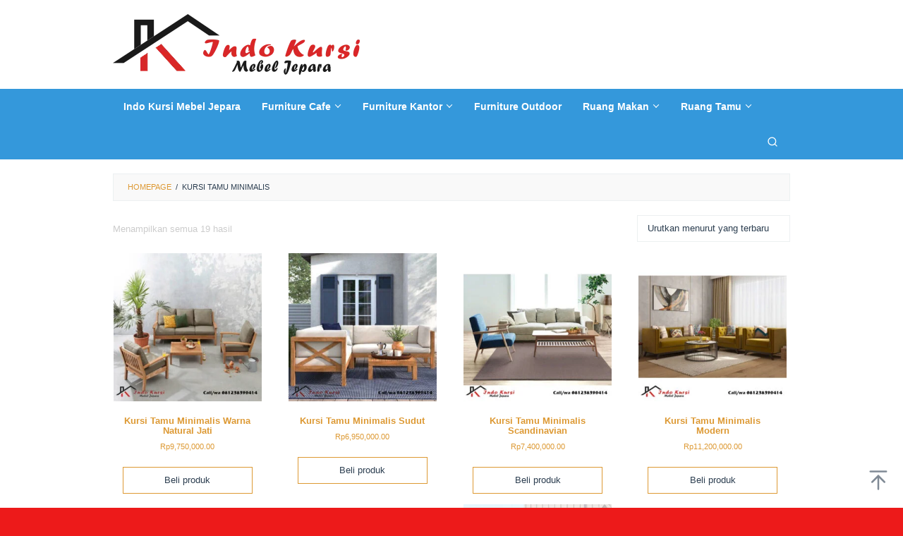

--- FILE ---
content_type: text/html; charset=UTF-8
request_url: https://www.indokursi.com/tag-produk/kursi-tamu-minimalis/
body_size: 13468
content:
<!DOCTYPE html><html lang="id"><head itemscope="itemscope" itemtype="https://schema.org/WebSite"><meta charset="UTF-8"><meta name="viewport" content="width=device-width, initial-scale=1"><meta name="theme-color" content="#dd3333" /><link rel="profile" href="https://gmpg.org/xfn/11"><meta name='robots' content='index, follow, max-image-preview:large, max-snippet:-1, max-video-preview:-1' /><link media="all" href="https://www.indokursi.com/wp-content/cache/autoptimize/css/autoptimize_c3f54d3c2dfe47bba523711132cc1317.css" rel="stylesheet"><link media="only screen and (max-width: 768px)" href="https://www.indokursi.com/wp-content/cache/autoptimize/css/autoptimize_6fe211f8bb15af76999ce9135805d7af.css" rel="stylesheet"><title>Kursi Tamu Minimalis Arsip - INDO KURSI MEBEL JEPARA</title><link rel="canonical" href="https://www.indokursi.com/tag-produk/kursi-tamu-minimalis/" /><meta property="og:locale" content="id_ID" /><meta property="og:type" content="article" /><meta property="og:title" content="Kursi Tamu Minimalis Arsip - INDO KURSI MEBEL JEPARA" /><meta property="og:url" content="https://www.indokursi.com/tag-produk/kursi-tamu-minimalis/" /><meta property="og:site_name" content="INDO KURSI MEBEL JEPARA" /><meta name="twitter:card" content="summary_large_image" /> <script type="application/ld+json" class="yoast-schema-graph">{"@context":"https://schema.org","@graph":[{"@type":"CollectionPage","@id":"https://www.indokursi.com/tag-produk/kursi-tamu-minimalis/","url":"https://www.indokursi.com/tag-produk/kursi-tamu-minimalis/","name":"Kursi Tamu Minimalis Arsip - INDO KURSI MEBEL JEPARA","isPartOf":{"@id":"https://www.indokursi.com/#website"},"primaryImageOfPage":{"@id":"https://www.indokursi.com/tag-produk/kursi-tamu-minimalis/#primaryimage"},"image":{"@id":"https://www.indokursi.com/tag-produk/kursi-tamu-minimalis/#primaryimage"},"thumbnailUrl":"https://www.indokursi.com/wp-content/uploads/2021/02/Kursi-Tamu-Minimalis-Warna-Natural-Jati.jpg","breadcrumb":{"@id":"https://www.indokursi.com/tag-produk/kursi-tamu-minimalis/#breadcrumb"},"inLanguage":"id"},{"@type":"ImageObject","inLanguage":"id","@id":"https://www.indokursi.com/tag-produk/kursi-tamu-minimalis/#primaryimage","url":"https://www.indokursi.com/wp-content/uploads/2021/02/Kursi-Tamu-Minimalis-Warna-Natural-Jati.jpg","contentUrl":"https://www.indokursi.com/wp-content/uploads/2021/02/Kursi-Tamu-Minimalis-Warna-Natural-Jati.jpg","width":600,"height":600,"caption":"Kursi Tamu Minimalis Warna Natural Jati"},{"@type":"BreadcrumbList","@id":"https://www.indokursi.com/tag-produk/kursi-tamu-minimalis/#breadcrumb","itemListElement":[{"@type":"ListItem","position":1,"name":"Beranda","item":"https://www.indokursi.com/"},{"@type":"ListItem","position":2,"name":"Kursi Tamu Minimalis"}]},{"@type":"WebSite","@id":"https://www.indokursi.com/#website","url":"https://www.indokursi.com/","name":"INDO KURSI MEBEL JEPARA","description":"INDO KURSI MEBEL JEPARA","publisher":{"@id":"https://www.indokursi.com/#/schema/person/304a5bdc1c7f4f2dabe26321aa81b57c"},"alternateName":"INDO KURSI","potentialAction":[{"@type":"SearchAction","target":{"@type":"EntryPoint","urlTemplate":"https://www.indokursi.com/?s={search_term_string}"},"query-input":{"@type":"PropertyValueSpecification","valueRequired":true,"valueName":"search_term_string"}}],"inLanguage":"id"},{"@type":["Person","Organization"],"@id":"https://www.indokursi.com/#/schema/person/304a5bdc1c7f4f2dabe26321aa81b57c","name":"admin","image":{"@type":"ImageObject","inLanguage":"id","@id":"https://www.indokursi.com/#/schema/person/image/","url":"https://secure.gravatar.com/avatar/bd4c9d92252b62d68ea385b5a252a9fb77cf39bfa14238d7d1ee3b57fcc6741c?s=96&d=mm&r=g","contentUrl":"https://secure.gravatar.com/avatar/bd4c9d92252b62d68ea385b5a252a9fb77cf39bfa14238d7d1ee3b57fcc6741c?s=96&d=mm&r=g","caption":"admin"},"logo":{"@id":"https://www.indokursi.com/#/schema/person/image/"}}]}</script>  <script type="text/javascript" src="https://www.indokursi.com/wp-includes/js/jquery/jquery.min.js" id="jquery-core-js"></script> <script type="text/javascript" id="wc-add-to-cart-js-extra">var wc_add_to_cart_params = {"ajax_url":"/wp-admin/admin-ajax.php","wc_ajax_url":"/?wc-ajax=%%endpoint%%","i18n_view_cart":"Lihat keranjang","cart_url":"https://www.indokursi.com/cart/","is_cart":"","cart_redirect_after_add":"no"};
//# sourceURL=wc-add-to-cart-js-extra</script> <script type="text/javascript" id="woocommerce-js-extra">var woocommerce_params = {"ajax_url":"/wp-admin/admin-ajax.php","wc_ajax_url":"/?wc-ajax=%%endpoint%%","i18n_password_show":"Tampilkan kata sandi","i18n_password_hide":"Sembunyikan kata sandi"};
//# sourceURL=woocommerce-js-extra</script> <noscript><style>.woocommerce-product-gallery{ opacity: 1 !important; }</style></noscript></head><body data-rsssl=1 class="archive tax-product_tag term-kursi-tamu-minimalis term-1905 custom-background wp-theme-superfast theme-superfast woocommerce woocommerce-page woocommerce-no-js gmr-theme idtheme kentooz gmr-sticky gmr-fullwidth-layout group-blog hfeed" itemscope="itemscope" itemtype="https://schema.org/WebPage"><div class="site inner-wrap" id="site-container"> <a class="skip-link screen-reader-text" href="#main">Loncat ke konten</a><header id="masthead" class="site-header" role="banner" itemscope="itemscope" itemtype="https://schema.org/WPHeader"><div class="container"><div class="clearfix gmr-headwrapper"><div class="gmr-logomobile"><div class="gmr-logo"><a href="https://www.indokursi.com/" class="custom-logo-link" itemprop="url" title="INDO KURSI MEBEL JEPARA"><noscript><img src="https://www.indokursi.com/wp-content/uploads/2020/06/indo-kursi-mebel-jepara.png" alt="INDO KURSI MEBEL JEPARA" title="INDO KURSI MEBEL JEPARA" itemprop="image" /></noscript><img class="lazyload" src='data:image/svg+xml,%3Csvg%20xmlns=%22http://www.w3.org/2000/svg%22%20viewBox=%220%200%20210%20140%22%3E%3C/svg%3E' data-src="https://www.indokursi.com/wp-content/uploads/2020/06/indo-kursi-mebel-jepara.png" alt="INDO KURSI MEBEL JEPARA" title="INDO KURSI MEBEL JEPARA" itemprop="image" /></a></div></div></div></div></header><div class="top-header pos-stickymenu"><div class="gmr-menuwrap clearfix"><div class="container"><div class="close-topnavmenu-wrap"><a id="close-topnavmenu-button" rel="nofollow" href="#"><svg xmlns="http://www.w3.org/2000/svg" xmlns:xlink="http://www.w3.org/1999/xlink" aria-hidden="true" role="img" width="1em" height="1em" preserveAspectRatio="xMidYMid meet" viewBox="0 0 32 32"><path d="M16 2C8.2 2 2 8.2 2 16s6.2 14 14 14s14-6.2 14-14S23.8 2 16 2zm0 26C9.4 28 4 22.6 4 16S9.4 4 16 4s12 5.4 12 12s-5.4 12-12 12z" fill="currentColor"/><path d="M21.4 23L16 17.6L10.6 23L9 21.4l5.4-5.4L9 10.6L10.6 9l5.4 5.4L21.4 9l1.6 1.6l-5.4 5.4l5.4 5.4z" fill="currentColor"/></svg></a></div> <a id="gmr-responsive-menu" href="#menus" rel="nofollow"> <svg xmlns="http://www.w3.org/2000/svg" xmlns:xlink="http://www.w3.org/1999/xlink" aria-hidden="true" role="img" width="1em" height="1em" preserveAspectRatio="xMidYMid meet" viewBox="0 0 24 24"><path d="M3 18h18v-2H3v2zm0-5h18v-2H3v2zm0-7v2h18V6H3z" fill="currentColor"/></svg>MENU </a><nav id="site-navigation" class="gmr-mainmenu" role="navigation" itemscope="itemscope" itemtype="https://schema.org/SiteNavigationElement"><ul id="primary-menu" class="menu"><li id="menu-item-3961" class="menu-item menu-item-type-post_type menu-item-object-page menu-item-home menu-item-3961"><a href="https://www.indokursi.com/" itemprop="url"><span itemprop="name">Indo Kursi Mebel Jepara</span></a></li><li id="menu-item-3955" class="menu-item menu-item-type-taxonomy menu-item-object-product_cat menu-item-has-children menu-item-3955"><a href="https://www.indokursi.com/kategori-produk/furniture-cafe/" itemprop="url"><span itemprop="name">Furniture Cafe</span></a><ul class="sub-menu"><li id="menu-item-4069" class="menu-item menu-item-type-taxonomy menu-item-object-product_cat menu-item-4069"><a href="https://www.indokursi.com/kategori-produk/furniture-cafe/kursi-cafe/" itemprop="url"><span itemprop="name">Kursi Cafe</span></a></li><li id="menu-item-4074" class="menu-item menu-item-type-taxonomy menu-item-object-product_cat menu-item-4074"><a href="https://www.indokursi.com/kategori-produk/furniture-cafe/kursi-bar/" itemprop="url"><span itemprop="name">Kursi Bar</span></a></li><li id="menu-item-4940" class="menu-item menu-item-type-taxonomy menu-item-object-product_cat menu-item-4940"><a href="https://www.indokursi.com/kategori-produk/furniture-cafe/kursi-cafe-sofa/" itemprop="url"><span itemprop="name">Kursi Cafe Sofa</span></a></li><li id="menu-item-4498" class="menu-item menu-item-type-taxonomy menu-item-object-product_cat menu-item-4498"><a href="https://www.indokursi.com/kategori-produk/furniture-cafe/set-kursi-bar/" itemprop="url"><span itemprop="name">Set Kursi Bar</span></a></li><li id="menu-item-4407" class="menu-item menu-item-type-taxonomy menu-item-object-product_cat menu-item-4407"><a href="https://www.indokursi.com/kategori-produk/furniture-cafe/set-kursi-cafe/" itemprop="url"><span itemprop="name">Set Kursi Cafe</span></a></li></ul></li><li id="menu-item-3956" class="menu-item menu-item-type-taxonomy menu-item-object-product_cat menu-item-has-children menu-item-3956"><a href="https://www.indokursi.com/kategori-produk/furniture-kantor/" itemprop="url"><span itemprop="name">Furniture Kantor</span></a><ul class="sub-menu"><li id="menu-item-4089" class="menu-item menu-item-type-taxonomy menu-item-object-product_cat menu-item-4089"><a href="https://www.indokursi.com/kategori-produk/furniture-kantor/kursi-kantor/" itemprop="url"><span itemprop="name">Kursi Kantor</span></a></li></ul></li><li id="menu-item-3957" class="menu-item menu-item-type-taxonomy menu-item-object-product_cat menu-item-3957"><a href="https://www.indokursi.com/kategori-produk/furniture-outdoor/" itemprop="url"><span itemprop="name">Furniture Outdoor</span></a></li><li id="menu-item-3959" class="menu-item menu-item-type-taxonomy menu-item-object-product_cat menu-item-has-children menu-item-3959"><a href="https://www.indokursi.com/kategori-produk/ruang-makan/" itemprop="url"><span itemprop="name">Ruang Makan</span></a><ul class="sub-menu"><li id="menu-item-5594" class="menu-item menu-item-type-taxonomy menu-item-object-product_cat menu-item-5594"><a href="https://www.indokursi.com/kategori-produk/ruang-makan/set-meja-makan/" itemprop="url"><span itemprop="name">Set Meja Makan</span></a></li><li id="menu-item-4070" class="menu-item menu-item-type-taxonomy menu-item-object-product_cat menu-item-4070"><a href="https://www.indokursi.com/kategori-produk/ruang-makan/set-kursi-makan/" itemprop="url"><span itemprop="name">Set Kursi Makan</span></a></li></ul></li><li id="menu-item-3960" class="menu-item menu-item-type-taxonomy menu-item-object-product_cat menu-item-has-children menu-item-3960"><a href="https://www.indokursi.com/kategori-produk/ruang-tamu/" itemprop="url"><span itemprop="name">Ruang Tamu</span></a><ul class="sub-menu"><li id="menu-item-4196" class="menu-item menu-item-type-taxonomy menu-item-object-product_cat menu-item-4196"><a href="https://www.indokursi.com/kategori-produk/ruang-tamu/kursi-tamu-modern/" itemprop="url"><span itemprop="name">Kursi Tamu Modern</span></a></li><li id="menu-item-4135" class="menu-item menu-item-type-taxonomy menu-item-object-product_cat menu-item-4135"><a href="https://www.indokursi.com/kategori-produk/ruang-tamu/kursi-santai/" itemprop="url"><span itemprop="name">Kursi Santai</span></a></li><li id="menu-item-4752" class="menu-item menu-item-type-taxonomy menu-item-object-product_cat menu-item-4752"><a href="https://www.indokursi.com/kategori-produk/ruang-tamu/set-kursi-teras/" itemprop="url"><span itemprop="name">Set Kursi Teras</span></a></li></ul></li><li class="menu-item menu-item-type-search-btn gmr-search pull-right"><button class="search-button topnav-button" id="search-menu-button" title="Pencarian"><svg xmlns="http://www.w3.org/2000/svg" xmlns:xlink="http://www.w3.org/1999/xlink" aria-hidden="true" role="img" width="1em" height="1em" preserveAspectRatio="xMidYMid meet" viewBox="0 0 24 24"><g fill="none" stroke="currentColor" stroke-width="2" stroke-linecap="round" stroke-linejoin="round"><circle cx="11" cy="11" r="8"/><path d="M21 21l-4.35-4.35"/></g></svg></button><div class="search-dropdown search" id="search-dropdown-container"><form method="get" class="gmr-searchform searchform" action="https://www.indokursi.com/"><input type="text" name="s" id="s" placeholder="Pencarian" /></form></div></li></ul></nav></div></div></div><div id="content" class="gmr-content"><div class="container"><div class="row"><div class="col-md-12"><div class="breadcrumbs" itemscope itemtype="https://schema.org/BreadcrumbList"> <span class="first-cl" itemprop="itemListElement" itemscope itemtype="https://schema.org/ListItem"> <a itemscope itemtype="https://schema.org/WebPage" itemprop="item" itemid="https://www.indokursi.com/" href="https://www.indokursi.com/"><span itemprop="name">Homepage</span></a> <span itemprop="position" content="1"></span> </span> <span class="separator">/</span> <span class="last-cl" itemscope itemtype="https://schema.org/ListItem"> <span itemprop="name">Kursi Tamu Minimalis</span> <span itemprop="position" content="2"></span> </span></div></div><div id="primary" class="content-area col-md-12"><main id="main" class="site-main" role="main"><header class="woocommerce-products-header"></header><div class="woocommerce-notices-wrapper"></div><p class="woocommerce-result-count" role="alert" aria-relevant="all" data-is-sorted-by="true"> Menampilkan semua 19 hasil<span class="screen-reader-text">Diurutkan menurut yang terbaru</span></p><form class="woocommerce-ordering" method="get"> <select
 name="orderby"
 class="orderby"
 aria-label="Pesanan toko"
 ><option value="popularity" >Urutkan berdasar tren</option><option value="rating" >Urutkan berdasar rata-rata rating</option><option value="date"  selected='selected'>Urutkan menurut yang terbaru</option><option value="price" >Urutkan dari termurah</option><option value="price-desc" >Urutkan dari termahal</option> </select> <input type="hidden" name="paged" value="1" /></form><ul class="products columns-4"><li class="product type-product post-5095 status-publish first instock product_cat-kursi-tamu-modern product_cat-ruang-tamu product_tag-berkah-jati product_tag-indo-jati product_tag-indo-jati-mebel-jepara product_tag-indo-kursi product_tag-indo-kursi-mebel-jepara product_tag-kursi-tamu product_tag-kursi-tamu-minimalis product_tag-kursi-tamu-minimalis-warna product_tag-kursi-tamu-minimalis-warna-natural product_tag-kursi-tamu-minimalis-warna-natural-jati product_tag-lemari-pajangan-jepara has-post-thumbnail shipping-taxable product-type-external"> <a href="https://www.indokursi.com/produk/kursi-tamu-minimalis-warna-natural-jati/" class="woocommerce-LoopProduct-link woocommerce-loop-product__link"><img width="300" height="300" src="https://www.indokursi.com/wp-content/uploads/2021/02/Kursi-Tamu-Minimalis-Warna-Natural-Jati-300x300.jpg" class="attachment-woocommerce_thumbnail size-woocommerce_thumbnail" alt="Kursi Tamu Minimalis Warna Natural Jati" decoding="async" fetchpriority="high" srcset="https://www.indokursi.com/wp-content/uploads/2021/02/Kursi-Tamu-Minimalis-Warna-Natural-Jati-300x300.jpg 300w, https://www.indokursi.com/wp-content/uploads/2021/02/Kursi-Tamu-Minimalis-Warna-Natural-Jati-60x60.jpg 60w, https://www.indokursi.com/wp-content/uploads/2021/02/Kursi-Tamu-Minimalis-Warna-Natural-Jati-100x100.jpg 100w, https://www.indokursi.com/wp-content/uploads/2021/02/Kursi-Tamu-Minimalis-Warna-Natural-Jati-266x266.jpg 266w, https://www.indokursi.com/wp-content/uploads/2021/02/Kursi-Tamu-Minimalis-Warna-Natural-Jati.jpg 600w" sizes="(max-width: 300px) 100vw, 300px" title="Kursi Tamu Minimalis Warna Natural Jati" /><div class="gmr-box-product"><h2 class="woocommerce-loop-product__title">Kursi Tamu Minimalis Warna Natural Jati</h2> <span class="price"><span class="woocommerce-Price-amount amount"><bdi><span class="woocommerce-Price-currencySymbol">Rp</span>9,750,000.00</bdi></span></span></div> </a><a href="https://api.whatsapp.com/send?phone=%2B6281238390414&#038;text=orderprodukhttps%3A%2F%2Fwww.indokursi.com%2Fproduk%2Fkursi-tamu-minimalis-warna-natural-jati" aria-describedby="woocommerce_loop_add_to_cart_link_describedby_5095" data-quantity="1" class="button product_type_external" data-product_id="5095" data-product_sku="N IK KTM-0120" aria-label="Beli “Kursi Tamu Minimalis Warna Natural Jati”" rel="nofollow">Beli produk</a> <span id="woocommerce_loop_add_to_cart_link_describedby_5095" class="screen-reader-text"> </span></li><li class="product type-product post-5093 status-publish instock product_cat-kursi-tamu-modern product_cat-ruang-tamu product_tag-berkah-jati product_tag-indo-jati product_tag-indo-jati-mebel-jepara product_tag-indo-kursi product_tag-indo-kursi-mebel-jepara product_tag-kursi-tamu product_tag-kursi-tamu-minimalis product_tag-kursi-tamu-minimalis-sudut product_tag-lemari-pajangan-jepara has-post-thumbnail shipping-taxable product-type-external"> <a href="https://www.indokursi.com/produk/kursi-tamu-minimalis-sudut/" class="woocommerce-LoopProduct-link woocommerce-loop-product__link"><noscript><img width="300" height="300" src="https://www.indokursi.com/wp-content/uploads/2021/02/Kursi-Tamu-Minimalis-Sudut-300x300.jpg" class="attachment-woocommerce_thumbnail size-woocommerce_thumbnail" alt="Kursi Tamu Minimalis Sudut" decoding="async" srcset="https://www.indokursi.com/wp-content/uploads/2021/02/Kursi-Tamu-Minimalis-Sudut-300x300.jpg 300w, https://www.indokursi.com/wp-content/uploads/2021/02/Kursi-Tamu-Minimalis-Sudut-60x60.jpg 60w, https://www.indokursi.com/wp-content/uploads/2021/02/Kursi-Tamu-Minimalis-Sudut-100x100.jpg 100w, https://www.indokursi.com/wp-content/uploads/2021/02/Kursi-Tamu-Minimalis-Sudut-266x266.jpg 266w, https://www.indokursi.com/wp-content/uploads/2021/02/Kursi-Tamu-Minimalis-Sudut.jpg 600w" sizes="(max-width: 300px) 100vw, 300px" title="Kursi Tamu Minimalis Sudut" /></noscript><img width="300" height="300" src='data:image/svg+xml,%3Csvg%20xmlns=%22http://www.w3.org/2000/svg%22%20viewBox=%220%200%20300%20300%22%3E%3C/svg%3E' data-src="https://www.indokursi.com/wp-content/uploads/2021/02/Kursi-Tamu-Minimalis-Sudut-300x300.jpg" class="lazyload attachment-woocommerce_thumbnail size-woocommerce_thumbnail" alt="Kursi Tamu Minimalis Sudut" decoding="async" data-srcset="https://www.indokursi.com/wp-content/uploads/2021/02/Kursi-Tamu-Minimalis-Sudut-300x300.jpg 300w, https://www.indokursi.com/wp-content/uploads/2021/02/Kursi-Tamu-Minimalis-Sudut-60x60.jpg 60w, https://www.indokursi.com/wp-content/uploads/2021/02/Kursi-Tamu-Minimalis-Sudut-100x100.jpg 100w, https://www.indokursi.com/wp-content/uploads/2021/02/Kursi-Tamu-Minimalis-Sudut-266x266.jpg 266w, https://www.indokursi.com/wp-content/uploads/2021/02/Kursi-Tamu-Minimalis-Sudut.jpg 600w" data-sizes="(max-width: 300px) 100vw, 300px" title="Kursi Tamu Minimalis Sudut" /><div class="gmr-box-product"><h2 class="woocommerce-loop-product__title">Kursi Tamu Minimalis Sudut</h2> <span class="price"><span class="woocommerce-Price-amount amount"><bdi><span class="woocommerce-Price-currencySymbol">Rp</span>6,950,000.00</bdi></span></span></div> </a><a href="https://api.whatsapp.com/send?phone=%2B6281238390414&#038;text=orderprodukhttps%3A%2F%2Fwww.indokursi.com%2Fproduk%2Fkursi-tamu-minimalis-sudut" aria-describedby="woocommerce_loop_add_to_cart_link_describedby_5093" data-quantity="1" class="button product_type_external" data-product_id="5093" data-product_sku="N IK KTM-0119" aria-label="Beli “Kursi Tamu Minimalis Sudut”" rel="nofollow">Beli produk</a> <span id="woocommerce_loop_add_to_cart_link_describedby_5093" class="screen-reader-text"> </span></li><li class="product type-product post-5091 status-publish instock product_cat-kursi-tamu-modern product_cat-ruang-tamu product_tag-berkah-jati product_tag-indo-jati product_tag-indo-jati-mebel-jepara product_tag-indo-kursi product_tag-indo-kursi-mebel-jepara product_tag-kursi-tamu product_tag-kursi-tamu-minimalis product_tag-kursi-tamu-minimalis-scandinavian product_tag-lemari-pajangan-jepara has-post-thumbnail shipping-taxable product-type-external"> <a href="https://www.indokursi.com/produk/kursi-tamu-minimalis-scandinavian/" class="woocommerce-LoopProduct-link woocommerce-loop-product__link"><noscript><img width="300" height="300" src="https://www.indokursi.com/wp-content/uploads/2021/02/Kursi-Tamu-Minimalis-Scandinavian-300x300.jpg" class="attachment-woocommerce_thumbnail size-woocommerce_thumbnail" alt="Kursi Tamu Minimalis Scandinavian" decoding="async" srcset="https://www.indokursi.com/wp-content/uploads/2021/02/Kursi-Tamu-Minimalis-Scandinavian-300x300.jpg 300w, https://www.indokursi.com/wp-content/uploads/2021/02/Kursi-Tamu-Minimalis-Scandinavian-60x60.jpg 60w, https://www.indokursi.com/wp-content/uploads/2021/02/Kursi-Tamu-Minimalis-Scandinavian-100x100.jpg 100w, https://www.indokursi.com/wp-content/uploads/2021/02/Kursi-Tamu-Minimalis-Scandinavian-266x266.jpg 266w, https://www.indokursi.com/wp-content/uploads/2021/02/Kursi-Tamu-Minimalis-Scandinavian.jpg 600w" sizes="(max-width: 300px) 100vw, 300px" title="Kursi Tamu Minimalis Scandinavian" /></noscript><img width="300" height="300" src='data:image/svg+xml,%3Csvg%20xmlns=%22http://www.w3.org/2000/svg%22%20viewBox=%220%200%20300%20300%22%3E%3C/svg%3E' data-src="https://www.indokursi.com/wp-content/uploads/2021/02/Kursi-Tamu-Minimalis-Scandinavian-300x300.jpg" class="lazyload attachment-woocommerce_thumbnail size-woocommerce_thumbnail" alt="Kursi Tamu Minimalis Scandinavian" decoding="async" data-srcset="https://www.indokursi.com/wp-content/uploads/2021/02/Kursi-Tamu-Minimalis-Scandinavian-300x300.jpg 300w, https://www.indokursi.com/wp-content/uploads/2021/02/Kursi-Tamu-Minimalis-Scandinavian-60x60.jpg 60w, https://www.indokursi.com/wp-content/uploads/2021/02/Kursi-Tamu-Minimalis-Scandinavian-100x100.jpg 100w, https://www.indokursi.com/wp-content/uploads/2021/02/Kursi-Tamu-Minimalis-Scandinavian-266x266.jpg 266w, https://www.indokursi.com/wp-content/uploads/2021/02/Kursi-Tamu-Minimalis-Scandinavian.jpg 600w" data-sizes="(max-width: 300px) 100vw, 300px" title="Kursi Tamu Minimalis Scandinavian" /><div class="gmr-box-product"><h2 class="woocommerce-loop-product__title">Kursi Tamu Minimalis Scandinavian</h2> <span class="price"><span class="woocommerce-Price-amount amount"><bdi><span class="woocommerce-Price-currencySymbol">Rp</span>7,400,000.00</bdi></span></span></div> </a><a href="https://api.whatsapp.com/send?phone=%2B6281238390414&#038;text=orderprodukhttps%3A%2F%2Fwww.indokursi.com%2Fproduk%2Fkursi-tamu-minimalis-scandinavian" aria-describedby="woocommerce_loop_add_to_cart_link_describedby_5091" data-quantity="1" class="button product_type_external" data-product_id="5091" data-product_sku="N IK KTM-0118" aria-label="Beli “Kursi Tamu Minimalis Scandinavian”" rel="nofollow">Beli produk</a> <span id="woocommerce_loop_add_to_cart_link_describedby_5091" class="screen-reader-text"> </span></li><li class="product type-product post-5089 status-publish last instock product_cat-kursi-tamu-modern product_cat-ruang-tamu product_tag-berkah-jati product_tag-indo-jati product_tag-indo-jati-mebel-jepara product_tag-indo-kursi product_tag-indo-kursi-mebel-jepara product_tag-kursi-tamu product_tag-kursi-tamu-minimalis product_tag-kursi-tamu-minimalis-modern product_tag-lemari-pajangan-jepara has-post-thumbnail shipping-taxable product-type-external"> <a href="https://www.indokursi.com/produk/kursi-tamu-minimalis-modern/" class="woocommerce-LoopProduct-link woocommerce-loop-product__link"><noscript><img width="300" height="300" src="https://www.indokursi.com/wp-content/uploads/2021/02/Kursi-Tamu-Minimalis-Modern-300x300.jpg" class="attachment-woocommerce_thumbnail size-woocommerce_thumbnail" alt="Kursi Tamu Minimalis Modern" decoding="async" srcset="https://www.indokursi.com/wp-content/uploads/2021/02/Kursi-Tamu-Minimalis-Modern-300x300.jpg 300w, https://www.indokursi.com/wp-content/uploads/2021/02/Kursi-Tamu-Minimalis-Modern-60x60.jpg 60w, https://www.indokursi.com/wp-content/uploads/2021/02/Kursi-Tamu-Minimalis-Modern-100x100.jpg 100w, https://www.indokursi.com/wp-content/uploads/2021/02/Kursi-Tamu-Minimalis-Modern-266x266.jpg 266w, https://www.indokursi.com/wp-content/uploads/2021/02/Kursi-Tamu-Minimalis-Modern.jpg 600w" sizes="(max-width: 300px) 100vw, 300px" title="Kursi Tamu Minimalis Modern" /></noscript><img width="300" height="300" src='data:image/svg+xml,%3Csvg%20xmlns=%22http://www.w3.org/2000/svg%22%20viewBox=%220%200%20300%20300%22%3E%3C/svg%3E' data-src="https://www.indokursi.com/wp-content/uploads/2021/02/Kursi-Tamu-Minimalis-Modern-300x300.jpg" class="lazyload attachment-woocommerce_thumbnail size-woocommerce_thumbnail" alt="Kursi Tamu Minimalis Modern" decoding="async" data-srcset="https://www.indokursi.com/wp-content/uploads/2021/02/Kursi-Tamu-Minimalis-Modern-300x300.jpg 300w, https://www.indokursi.com/wp-content/uploads/2021/02/Kursi-Tamu-Minimalis-Modern-60x60.jpg 60w, https://www.indokursi.com/wp-content/uploads/2021/02/Kursi-Tamu-Minimalis-Modern-100x100.jpg 100w, https://www.indokursi.com/wp-content/uploads/2021/02/Kursi-Tamu-Minimalis-Modern-266x266.jpg 266w, https://www.indokursi.com/wp-content/uploads/2021/02/Kursi-Tamu-Minimalis-Modern.jpg 600w" data-sizes="(max-width: 300px) 100vw, 300px" title="Kursi Tamu Minimalis Modern" /><div class="gmr-box-product"><h2 class="woocommerce-loop-product__title">Kursi Tamu Minimalis Modern</h2> <span class="price"><span class="woocommerce-Price-amount amount"><bdi><span class="woocommerce-Price-currencySymbol">Rp</span>11,200,000.00</bdi></span></span></div> </a><a href="https://api.whatsapp.com/send?phone=%2B6281238390414&#038;text=orderprodukhttps%3A%2F%2Fwww.indokursi.com%2Fproduk%2Fkursi-tamu-minimalis-modern" aria-describedby="woocommerce_loop_add_to_cart_link_describedby_5089" data-quantity="1" class="button product_type_external" data-product_id="5089" data-product_sku="N IK KTM-0117" aria-label="Beli “Kursi Tamu Minimalis Modern”" rel="nofollow">Beli produk</a> <span id="woocommerce_loop_add_to_cart_link_describedby_5089" class="screen-reader-text"> </span></li><li class="product type-product post-5087 status-publish first instock product_cat-kursi-tamu-modern product_cat-ruang-tamu product_tag-berkah-jati product_tag-indo-jati product_tag-indo-jati-mebel-jepara product_tag-indo-kursi product_tag-indo-kursi-mebel-jepara product_tag-kursi-tamu product_tag-kursi-tamu-minimalis product_tag-kursi-tamu-minimalis-informa product_tag-lemari-pajangan-jepara has-post-thumbnail shipping-taxable product-type-external"> <a href="https://www.indokursi.com/produk/kursi-tamu-minimalis-informa/" class="woocommerce-LoopProduct-link woocommerce-loop-product__link"><noscript><img width="300" height="300" src="https://www.indokursi.com/wp-content/uploads/2021/02/Kursi-Tamu-Minimalis-Informa-300x300.jpg" class="attachment-woocommerce_thumbnail size-woocommerce_thumbnail" alt="Kursi Tamu Minimalis Informa" decoding="async" srcset="https://www.indokursi.com/wp-content/uploads/2021/02/Kursi-Tamu-Minimalis-Informa-300x300.jpg 300w, https://www.indokursi.com/wp-content/uploads/2021/02/Kursi-Tamu-Minimalis-Informa-60x60.jpg 60w, https://www.indokursi.com/wp-content/uploads/2021/02/Kursi-Tamu-Minimalis-Informa-100x100.jpg 100w, https://www.indokursi.com/wp-content/uploads/2021/02/Kursi-Tamu-Minimalis-Informa-266x266.jpg 266w, https://www.indokursi.com/wp-content/uploads/2021/02/Kursi-Tamu-Minimalis-Informa.jpg 600w" sizes="(max-width: 300px) 100vw, 300px" title="Kursi Tamu Minimalis Informa" /></noscript><img width="300" height="300" src='data:image/svg+xml,%3Csvg%20xmlns=%22http://www.w3.org/2000/svg%22%20viewBox=%220%200%20300%20300%22%3E%3C/svg%3E' data-src="https://www.indokursi.com/wp-content/uploads/2021/02/Kursi-Tamu-Minimalis-Informa-300x300.jpg" class="lazyload attachment-woocommerce_thumbnail size-woocommerce_thumbnail" alt="Kursi Tamu Minimalis Informa" decoding="async" data-srcset="https://www.indokursi.com/wp-content/uploads/2021/02/Kursi-Tamu-Minimalis-Informa-300x300.jpg 300w, https://www.indokursi.com/wp-content/uploads/2021/02/Kursi-Tamu-Minimalis-Informa-60x60.jpg 60w, https://www.indokursi.com/wp-content/uploads/2021/02/Kursi-Tamu-Minimalis-Informa-100x100.jpg 100w, https://www.indokursi.com/wp-content/uploads/2021/02/Kursi-Tamu-Minimalis-Informa-266x266.jpg 266w, https://www.indokursi.com/wp-content/uploads/2021/02/Kursi-Tamu-Minimalis-Informa.jpg 600w" data-sizes="(max-width: 300px) 100vw, 300px" title="Kursi Tamu Minimalis Informa" /><div class="gmr-box-product"><h2 class="woocommerce-loop-product__title">Kursi Tamu Minimalis Informa</h2> <span class="price"><span class="woocommerce-Price-amount amount"><bdi><span class="woocommerce-Price-currencySymbol">Rp</span>10,250,000.00</bdi></span></span></div> </a><a href="https://api.whatsapp.com/send?phone=%2B6281238390414&#038;text=orderprodukhttps%3A%2F%2Fwww.indokursi.com%2Fproduk%2Fkursi-tamu-minimalis-informa" aria-describedby="woocommerce_loop_add_to_cart_link_describedby_5087" data-quantity="1" class="button product_type_external" data-product_id="5087" data-product_sku="N IK KTM-0116" aria-label="Beli “Kursi Tamu Minimalis Informa”" rel="nofollow">Beli produk</a> <span id="woocommerce_loop_add_to_cart_link_describedby_5087" class="screen-reader-text"> </span></li><li class="product type-product post-4975 status-publish instock product_cat-kursi-tamu-modern product_cat-ruang-tamu product_tag-berkah-jati product_tag-furniture-jepara product_tag-indo-jati product_tag-indo-jati-mebel-jepara product_tag-indo-kursi product_tag-indo-kursi-mebel-jepara product_tag-kursi-tamu product_tag-kursi-tamu-minimalis product_tag-kursi-tamu-minimalis-jok product_tag-kursi-tamu-minimalis-jok-busa product_tag-lemari-pajangan-jepara has-post-thumbnail shipping-taxable product-type-external"> <a href="https://www.indokursi.com/produk/kursi-tamu-minimalis-jok-busa/" class="woocommerce-LoopProduct-link woocommerce-loop-product__link"><noscript><img width="300" height="300" src="https://www.indokursi.com/wp-content/uploads/2021/01/Kursi-Tamu-Minimalis-Jok-Busa-300x300.jpg" class="attachment-woocommerce_thumbnail size-woocommerce_thumbnail" alt="Kursi Tamu Minimalis Jok Busa" decoding="async" srcset="https://www.indokursi.com/wp-content/uploads/2021/01/Kursi-Tamu-Minimalis-Jok-Busa-300x300.jpg 300w, https://www.indokursi.com/wp-content/uploads/2021/01/Kursi-Tamu-Minimalis-Jok-Busa-60x60.jpg 60w, https://www.indokursi.com/wp-content/uploads/2021/01/Kursi-Tamu-Minimalis-Jok-Busa-100x100.jpg 100w, https://www.indokursi.com/wp-content/uploads/2021/01/Kursi-Tamu-Minimalis-Jok-Busa-266x266.jpg 266w, https://www.indokursi.com/wp-content/uploads/2021/01/Kursi-Tamu-Minimalis-Jok-Busa.jpg 600w" sizes="(max-width: 300px) 100vw, 300px" title="Kursi Tamu Minimalis Jok Busa" /></noscript><img width="300" height="300" src='data:image/svg+xml,%3Csvg%20xmlns=%22http://www.w3.org/2000/svg%22%20viewBox=%220%200%20300%20300%22%3E%3C/svg%3E' data-src="https://www.indokursi.com/wp-content/uploads/2021/01/Kursi-Tamu-Minimalis-Jok-Busa-300x300.jpg" class="lazyload attachment-woocommerce_thumbnail size-woocommerce_thumbnail" alt="Kursi Tamu Minimalis Jok Busa" decoding="async" data-srcset="https://www.indokursi.com/wp-content/uploads/2021/01/Kursi-Tamu-Minimalis-Jok-Busa-300x300.jpg 300w, https://www.indokursi.com/wp-content/uploads/2021/01/Kursi-Tamu-Minimalis-Jok-Busa-60x60.jpg 60w, https://www.indokursi.com/wp-content/uploads/2021/01/Kursi-Tamu-Minimalis-Jok-Busa-100x100.jpg 100w, https://www.indokursi.com/wp-content/uploads/2021/01/Kursi-Tamu-Minimalis-Jok-Busa-266x266.jpg 266w, https://www.indokursi.com/wp-content/uploads/2021/01/Kursi-Tamu-Minimalis-Jok-Busa.jpg 600w" data-sizes="(max-width: 300px) 100vw, 300px" title="Kursi Tamu Minimalis Jok Busa" /><div class="gmr-box-product"><h2 class="woocommerce-loop-product__title">Kursi Tamu Minimalis Jok Busa</h2></div> </a><a href="https://api.whatsapp.com/send?phone=%2B6281238390414&#038;text=orderprodukhttps%3A%2F%2Fwww.indokursi.com%2Fproduk%2Fkursi-tamu-minimalis-jok-busa" aria-describedby="woocommerce_loop_add_to_cart_link_describedby_4975" data-quantity="1" class="button product_type_external" data-product_id="4975" data-product_sku="N IK KTM-099" aria-label="Beli “Kursi Tamu Minimalis Jok Busa”" rel="nofollow">Beli produk</a> <span id="woocommerce_loop_add_to_cart_link_describedby_4975" class="screen-reader-text"> </span></li><li class="product type-product post-4973 status-publish instock product_cat-kursi-tamu-modern product_cat-ruang-tamu product_tag-berkah-jati product_tag-furniture-jepara product_tag-indo-jati product_tag-indo-jati-mebel-jepara product_tag-indo-kursi product_tag-indo-kursi-mebel-jepara product_tag-kursi-tamu product_tag-kursi-tamu-minimalis product_tag-kursi-tamu-minimalis-jati product_tag-kursi-tamu-minimalis-jati-jawa product_tag-lemari-pajangan-jepara has-post-thumbnail shipping-taxable product-type-external"> <a href="https://www.indokursi.com/produk/kursi-tamu-minimalis-jati-jawa/" class="woocommerce-LoopProduct-link woocommerce-loop-product__link"><noscript><img width="300" height="300" src="https://www.indokursi.com/wp-content/uploads/2021/01/Kursi-Tamu-Minimalis-Jati-Jawa-300x300.jpg" class="attachment-woocommerce_thumbnail size-woocommerce_thumbnail" alt="Kursi Tamu Minimalis Jati Jawa" decoding="async" srcset="https://www.indokursi.com/wp-content/uploads/2021/01/Kursi-Tamu-Minimalis-Jati-Jawa-300x300.jpg 300w, https://www.indokursi.com/wp-content/uploads/2021/01/Kursi-Tamu-Minimalis-Jati-Jawa-60x60.jpg 60w, https://www.indokursi.com/wp-content/uploads/2021/01/Kursi-Tamu-Minimalis-Jati-Jawa-100x100.jpg 100w, https://www.indokursi.com/wp-content/uploads/2021/01/Kursi-Tamu-Minimalis-Jati-Jawa-266x266.jpg 266w, https://www.indokursi.com/wp-content/uploads/2021/01/Kursi-Tamu-Minimalis-Jati-Jawa.jpg 600w" sizes="(max-width: 300px) 100vw, 300px" title="Kursi Tamu Minimalis Jati Jawa" /></noscript><img width="300" height="300" src='data:image/svg+xml,%3Csvg%20xmlns=%22http://www.w3.org/2000/svg%22%20viewBox=%220%200%20300%20300%22%3E%3C/svg%3E' data-src="https://www.indokursi.com/wp-content/uploads/2021/01/Kursi-Tamu-Minimalis-Jati-Jawa-300x300.jpg" class="lazyload attachment-woocommerce_thumbnail size-woocommerce_thumbnail" alt="Kursi Tamu Minimalis Jati Jawa" decoding="async" data-srcset="https://www.indokursi.com/wp-content/uploads/2021/01/Kursi-Tamu-Minimalis-Jati-Jawa-300x300.jpg 300w, https://www.indokursi.com/wp-content/uploads/2021/01/Kursi-Tamu-Minimalis-Jati-Jawa-60x60.jpg 60w, https://www.indokursi.com/wp-content/uploads/2021/01/Kursi-Tamu-Minimalis-Jati-Jawa-100x100.jpg 100w, https://www.indokursi.com/wp-content/uploads/2021/01/Kursi-Tamu-Minimalis-Jati-Jawa-266x266.jpg 266w, https://www.indokursi.com/wp-content/uploads/2021/01/Kursi-Tamu-Minimalis-Jati-Jawa.jpg 600w" data-sizes="(max-width: 300px) 100vw, 300px" title="Kursi Tamu Minimalis Jati Jawa" /><div class="gmr-box-product"><h2 class="woocommerce-loop-product__title">Kursi Tamu Minimalis Jati Jawa</h2></div> </a><a href="https://api.whatsapp.com/send?phone=%2B6281238390414&#038;text=orderprodukhttps%3A%2F%2Fwww.indokursi.com%2Fproduk%2Fkursi-tamu-minimalis-jati-jawa" aria-describedby="woocommerce_loop_add_to_cart_link_describedby_4973" data-quantity="1" class="button product_type_external" data-product_id="4973" data-product_sku="N IK KTM-098" aria-label="Beli “Kursi Tamu Minimalis Jati Jawa”" rel="nofollow">Beli produk</a> <span id="woocommerce_loop_add_to_cart_link_describedby_4973" class="screen-reader-text"> </span></li><li class="product type-product post-4971 status-publish last instock product_cat-kursi-tamu-modern product_cat-ruang-tamu product_tag-berkah-jati product_tag-furniture-jepara product_tag-indo-jati product_tag-indo-jati-mebel-jepara product_tag-indo-kursi product_tag-indo-kursi-mebel-jepara product_tag-kursi-tamu product_tag-kursi-tamu-minimalis product_tag-kursi-tamu-minimalis-box product_tag-lemari-pajangan-jepara has-post-thumbnail shipping-taxable product-type-external"> <a href="https://www.indokursi.com/produk/kursi-tamu-minimalis-box/" class="woocommerce-LoopProduct-link woocommerce-loop-product__link"><noscript><img width="300" height="300" src="https://www.indokursi.com/wp-content/uploads/2021/01/Kursi-Tamu-Minimalis-Box-300x300.jpg" class="attachment-woocommerce_thumbnail size-woocommerce_thumbnail" alt="Kursi Tamu Minimalis Box" decoding="async" srcset="https://www.indokursi.com/wp-content/uploads/2021/01/Kursi-Tamu-Minimalis-Box-300x300.jpg 300w, https://www.indokursi.com/wp-content/uploads/2021/01/Kursi-Tamu-Minimalis-Box-60x60.jpg 60w, https://www.indokursi.com/wp-content/uploads/2021/01/Kursi-Tamu-Minimalis-Box-100x100.jpg 100w, https://www.indokursi.com/wp-content/uploads/2021/01/Kursi-Tamu-Minimalis-Box-266x266.jpg 266w, https://www.indokursi.com/wp-content/uploads/2021/01/Kursi-Tamu-Minimalis-Box.jpg 600w" sizes="(max-width: 300px) 100vw, 300px" title="Kursi Tamu Minimalis Box" /></noscript><img width="300" height="300" src='data:image/svg+xml,%3Csvg%20xmlns=%22http://www.w3.org/2000/svg%22%20viewBox=%220%200%20300%20300%22%3E%3C/svg%3E' data-src="https://www.indokursi.com/wp-content/uploads/2021/01/Kursi-Tamu-Minimalis-Box-300x300.jpg" class="lazyload attachment-woocommerce_thumbnail size-woocommerce_thumbnail" alt="Kursi Tamu Minimalis Box" decoding="async" data-srcset="https://www.indokursi.com/wp-content/uploads/2021/01/Kursi-Tamu-Minimalis-Box-300x300.jpg 300w, https://www.indokursi.com/wp-content/uploads/2021/01/Kursi-Tamu-Minimalis-Box-60x60.jpg 60w, https://www.indokursi.com/wp-content/uploads/2021/01/Kursi-Tamu-Minimalis-Box-100x100.jpg 100w, https://www.indokursi.com/wp-content/uploads/2021/01/Kursi-Tamu-Minimalis-Box-266x266.jpg 266w, https://www.indokursi.com/wp-content/uploads/2021/01/Kursi-Tamu-Minimalis-Box.jpg 600w" data-sizes="(max-width: 300px) 100vw, 300px" title="Kursi Tamu Minimalis Box" /><div class="gmr-box-product"><h2 class="woocommerce-loop-product__title">Kursi Tamu Minimalis Box</h2></div> </a><a href="https://api.whatsapp.com/send?phone=%2B6281238390414&#038;text=orderprodukhttps%3A%2F%2Fwww.indokursi.com%2Fproduk%2Fkursi-tamu-minimalis-box" aria-describedby="woocommerce_loop_add_to_cart_link_describedby_4971" data-quantity="1" class="button product_type_external" data-product_id="4971" data-product_sku="N IK KTM-097" aria-label="Beli “Kursi Tamu Minimalis Box”" rel="nofollow">Beli produk</a> <span id="woocommerce_loop_add_to_cart_link_describedby_4971" class="screen-reader-text"> </span></li><li class="product type-product post-4635 status-publish first instock product_cat-kursi-tamu-modern product_cat-ruang-tamu product_tag-berkah-jati product_tag-indo-jati product_tag-indo-jati-mebel-jepara product_tag-indo-kursi product_tag-indo-kursi-mebel-jepara product_tag-kursi-tamu product_tag-kursi-tamu-minimalis product_tag-kursi-tamu-minimalis-modern product_tag-kursi-tamu-minimalis-modern-busa product_tag-kursi-tamu-minimalis-modern-busa-tebal product_tag-kursi-tamu-modern product_tag-lemari-pajangan-jepara product_tag-ruang-tamu has-post-thumbnail shipping-taxable product-type-external"> <a href="https://www.indokursi.com/produk/kursi-tamu-minimalis-modern-busa-tebal/" class="woocommerce-LoopProduct-link woocommerce-loop-product__link"><noscript><img width="300" height="300" src="https://www.indokursi.com/wp-content/uploads/2020/09/Kursi-Tamu-Minimalis-Modern-Busa-Tebal-300x300.jpg" class="attachment-woocommerce_thumbnail size-woocommerce_thumbnail" alt="Kursi Tamu Minimalis Modern Busa Tebal, indo kursi, indo jati, berkah jati, lemari pajangan jepara" decoding="async" srcset="https://www.indokursi.com/wp-content/uploads/2020/09/Kursi-Tamu-Minimalis-Modern-Busa-Tebal-300x300.jpg 300w, https://www.indokursi.com/wp-content/uploads/2020/09/Kursi-Tamu-Minimalis-Modern-Busa-Tebal-60x60.jpg 60w, https://www.indokursi.com/wp-content/uploads/2020/09/Kursi-Tamu-Minimalis-Modern-Busa-Tebal-100x100.jpg 100w, https://www.indokursi.com/wp-content/uploads/2020/09/Kursi-Tamu-Minimalis-Modern-Busa-Tebal-266x266.jpg 266w, https://www.indokursi.com/wp-content/uploads/2020/09/Kursi-Tamu-Minimalis-Modern-Busa-Tebal.jpg 600w" sizes="(max-width: 300px) 100vw, 300px" title="Kursi Tamu Minimalis Modern Busa Tebal" /></noscript><img width="300" height="300" src='data:image/svg+xml,%3Csvg%20xmlns=%22http://www.w3.org/2000/svg%22%20viewBox=%220%200%20300%20300%22%3E%3C/svg%3E' data-src="https://www.indokursi.com/wp-content/uploads/2020/09/Kursi-Tamu-Minimalis-Modern-Busa-Tebal-300x300.jpg" class="lazyload attachment-woocommerce_thumbnail size-woocommerce_thumbnail" alt="Kursi Tamu Minimalis Modern Busa Tebal, indo kursi, indo jati, berkah jati, lemari pajangan jepara" decoding="async" data-srcset="https://www.indokursi.com/wp-content/uploads/2020/09/Kursi-Tamu-Minimalis-Modern-Busa-Tebal-300x300.jpg 300w, https://www.indokursi.com/wp-content/uploads/2020/09/Kursi-Tamu-Minimalis-Modern-Busa-Tebal-60x60.jpg 60w, https://www.indokursi.com/wp-content/uploads/2020/09/Kursi-Tamu-Minimalis-Modern-Busa-Tebal-100x100.jpg 100w, https://www.indokursi.com/wp-content/uploads/2020/09/Kursi-Tamu-Minimalis-Modern-Busa-Tebal-266x266.jpg 266w, https://www.indokursi.com/wp-content/uploads/2020/09/Kursi-Tamu-Minimalis-Modern-Busa-Tebal.jpg 600w" data-sizes="(max-width: 300px) 100vw, 300px" title="Kursi Tamu Minimalis Modern Busa Tebal" /><div class="gmr-box-product"><h2 class="woocommerce-loop-product__title">Kursi Tamu Minimalis Modern Busa Tebal</h2> <span class="price"><span class="woocommerce-Price-amount amount"><bdi><span class="woocommerce-Price-currencySymbol">Rp</span>10,250,000.00</bdi></span></span></div> </a><a href="https://api.whatsapp.com/send?phone=%2B6281238390414&#038;text=orderprodukhttps%3A%2F%2Fwww.indokursi.com%2Fproduk%2Fkursi-tamu-minimalis-modern-busa-tebal" aria-describedby="woocommerce_loop_add_to_cart_link_describedby_4635" data-quantity="1" class="button product_type_external" data-product_id="4635" data-product_sku="N Ik KTM-046" aria-label="Beli “Kursi Tamu Minimalis Modern Busa Tebal”" rel="nofollow">Beli produk</a> <span id="woocommerce_loop_add_to_cart_link_describedby_4635" class="screen-reader-text"> </span></li><li class="product type-product post-4316 status-publish instock product_cat-kursi-tamu-modern product_cat-ruang-tamu product_tag-berkah-jati product_tag-indo-jati product_tag-indo-jati-mebel-jepara product_tag-indo-kursi product_tag-indo-kursi-mebel-jepara product_tag-kursi-tamu product_tag-kursi-tamu-minimalis product_tag-kursi-tamu-minimalis-murah product_tag-kursi-tamu-minimalis-murah-jok product_tag-kursi-tamu-minimalis-murah-jok-kuning product_tag-kursi-tamu-modern product_tag-kursi-tamu-sofa product_tag-lemari-pajangan-jepara product_tag-ruang-tamu has-post-thumbnail shipping-taxable purchasable product-type-simple"> <a href="https://www.indokursi.com/produk/kursi-tamu-minimalis-murah-jok-kuning/" class="woocommerce-LoopProduct-link woocommerce-loop-product__link"><noscript><img width="300" height="300" src="https://www.indokursi.com/wp-content/uploads/2020/06/Kursi-Tamu-Minimalis-Murah-Jok-Kuning-300x300.jpg" class="attachment-woocommerce_thumbnail size-woocommerce_thumbnail" alt="Kursi Tamu Minimalis Murah Jok Kuning, indo kursi, indo jati" decoding="async" srcset="https://www.indokursi.com/wp-content/uploads/2020/06/Kursi-Tamu-Minimalis-Murah-Jok-Kuning-300x300.jpg 300w, https://www.indokursi.com/wp-content/uploads/2020/06/Kursi-Tamu-Minimalis-Murah-Jok-Kuning-60x60.jpg 60w, https://www.indokursi.com/wp-content/uploads/2020/06/Kursi-Tamu-Minimalis-Murah-Jok-Kuning-100x100.jpg 100w, https://www.indokursi.com/wp-content/uploads/2020/06/Kursi-Tamu-Minimalis-Murah-Jok-Kuning-266x266.jpg 266w, https://www.indokursi.com/wp-content/uploads/2020/06/Kursi-Tamu-Minimalis-Murah-Jok-Kuning.jpg 600w" sizes="(max-width: 300px) 100vw, 300px" title="Kursi Tamu Minimalis Murah Jok Kuning" /></noscript><img width="300" height="300" src='data:image/svg+xml,%3Csvg%20xmlns=%22http://www.w3.org/2000/svg%22%20viewBox=%220%200%20300%20300%22%3E%3C/svg%3E' data-src="https://www.indokursi.com/wp-content/uploads/2020/06/Kursi-Tamu-Minimalis-Murah-Jok-Kuning-300x300.jpg" class="lazyload attachment-woocommerce_thumbnail size-woocommerce_thumbnail" alt="Kursi Tamu Minimalis Murah Jok Kuning, indo kursi, indo jati" decoding="async" data-srcset="https://www.indokursi.com/wp-content/uploads/2020/06/Kursi-Tamu-Minimalis-Murah-Jok-Kuning-300x300.jpg 300w, https://www.indokursi.com/wp-content/uploads/2020/06/Kursi-Tamu-Minimalis-Murah-Jok-Kuning-60x60.jpg 60w, https://www.indokursi.com/wp-content/uploads/2020/06/Kursi-Tamu-Minimalis-Murah-Jok-Kuning-100x100.jpg 100w, https://www.indokursi.com/wp-content/uploads/2020/06/Kursi-Tamu-Minimalis-Murah-Jok-Kuning-266x266.jpg 266w, https://www.indokursi.com/wp-content/uploads/2020/06/Kursi-Tamu-Minimalis-Murah-Jok-Kuning.jpg 600w" data-sizes="(max-width: 300px) 100vw, 300px" title="Kursi Tamu Minimalis Murah Jok Kuning" /><div class="gmr-box-product"><h2 class="woocommerce-loop-product__title">Kursi Tamu Minimalis Murah Jok Kuning</h2> <span class="price"><span class="woocommerce-Price-amount amount"><bdi><span class="woocommerce-Price-currencySymbol">Rp</span>7,500,000.00</bdi></span></span></div> </a><a href="/tag-produk/kursi-tamu-minimalis/?add-to-cart=4316" aria-describedby="woocommerce_loop_add_to_cart_link_describedby_4316" data-quantity="1" class="button product_type_simple add_to_cart_button ajax_add_to_cart" data-product_id="4316" data-product_sku="N Ik KTM-036" aria-label="Tambahkan ke keranjang: “Kursi Tamu Minimalis Murah Jok Kuning”" rel="nofollow" data-success_message="“Kursi Tamu Minimalis Murah Jok Kuning” telah ditambahkan ke keranjang Anda" role="button">Tambah ke keranjang</a> <span id="woocommerce_loop_add_to_cart_link_describedby_4316" class="screen-reader-text"> </span></li><li class="product type-product post-4314 status-publish instock product_cat-kursi-tamu-modern product_cat-ruang-tamu product_tag-berkah-jati product_tag-indo-jati product_tag-indo-jati-mebel-jepara product_tag-indo-kursi product_tag-indo-kursi-mebel-jepara product_tag-kursi-tamu product_tag-kursi-tamu-minimalis product_tag-kursi-tamu-modern product_tag-kursi-tamu-sofa product_tag-kursi-tamu-sofa-scandinavian product_tag-kursi-tamu-sofa-scandinavian-jok product_tag-kursi-tamu-sofa-scandinavian-jok-hijau product_tag-lemari-pajangan-jepara product_tag-ruang-tamu has-post-thumbnail shipping-taxable purchasable product-type-simple"> <a href="https://www.indokursi.com/produk/kursi-tamu-sofa-scandinavian-jok-hijau/" class="woocommerce-LoopProduct-link woocommerce-loop-product__link"><noscript><img width="300" height="300" src="https://www.indokursi.com/wp-content/uploads/2020/06/Kursi-Tamu-Sofa-Scandinavian-Jok-Hijau-300x300.jpg" class="attachment-woocommerce_thumbnail size-woocommerce_thumbnail" alt="Kursi Tamu Sofa Scandinavian Jok Hijau, indo kursi, indo jati" decoding="async" srcset="https://www.indokursi.com/wp-content/uploads/2020/06/Kursi-Tamu-Sofa-Scandinavian-Jok-Hijau-300x300.jpg 300w, https://www.indokursi.com/wp-content/uploads/2020/06/Kursi-Tamu-Sofa-Scandinavian-Jok-Hijau-60x60.jpg 60w, https://www.indokursi.com/wp-content/uploads/2020/06/Kursi-Tamu-Sofa-Scandinavian-Jok-Hijau-100x100.jpg 100w, https://www.indokursi.com/wp-content/uploads/2020/06/Kursi-Tamu-Sofa-Scandinavian-Jok-Hijau-266x266.jpg 266w, https://www.indokursi.com/wp-content/uploads/2020/06/Kursi-Tamu-Sofa-Scandinavian-Jok-Hijau.jpg 600w" sizes="(max-width: 300px) 100vw, 300px" title="Kursi Tamu Sofa Scandinavian Jok Hijau" /></noscript><img width="300" height="300" src='data:image/svg+xml,%3Csvg%20xmlns=%22http://www.w3.org/2000/svg%22%20viewBox=%220%200%20300%20300%22%3E%3C/svg%3E' data-src="https://www.indokursi.com/wp-content/uploads/2020/06/Kursi-Tamu-Sofa-Scandinavian-Jok-Hijau-300x300.jpg" class="lazyload attachment-woocommerce_thumbnail size-woocommerce_thumbnail" alt="Kursi Tamu Sofa Scandinavian Jok Hijau, indo kursi, indo jati" decoding="async" data-srcset="https://www.indokursi.com/wp-content/uploads/2020/06/Kursi-Tamu-Sofa-Scandinavian-Jok-Hijau-300x300.jpg 300w, https://www.indokursi.com/wp-content/uploads/2020/06/Kursi-Tamu-Sofa-Scandinavian-Jok-Hijau-60x60.jpg 60w, https://www.indokursi.com/wp-content/uploads/2020/06/Kursi-Tamu-Sofa-Scandinavian-Jok-Hijau-100x100.jpg 100w, https://www.indokursi.com/wp-content/uploads/2020/06/Kursi-Tamu-Sofa-Scandinavian-Jok-Hijau-266x266.jpg 266w, https://www.indokursi.com/wp-content/uploads/2020/06/Kursi-Tamu-Sofa-Scandinavian-Jok-Hijau.jpg 600w" data-sizes="(max-width: 300px) 100vw, 300px" title="Kursi Tamu Sofa Scandinavian Jok Hijau" /><div class="gmr-box-product"><h2 class="woocommerce-loop-product__title">Kursi Tamu Sofa Scandinavian Jok Hijau</h2> <span class="price"><span class="woocommerce-Price-amount amount"><bdi><span class="woocommerce-Price-currencySymbol">Rp</span>6,950,000.00</bdi></span></span></div> </a><a href="/tag-produk/kursi-tamu-minimalis/?add-to-cart=4314" aria-describedby="woocommerce_loop_add_to_cart_link_describedby_4314" data-quantity="1" class="button product_type_simple add_to_cart_button ajax_add_to_cart" data-product_id="4314" data-product_sku="N Ik KTM-035" aria-label="Tambahkan ke keranjang: “Kursi Tamu Sofa Scandinavian Jok Hijau”" rel="nofollow" data-success_message="“Kursi Tamu Sofa Scandinavian Jok Hijau” telah ditambahkan ke keranjang Anda" role="button">Tambah ke keranjang</a> <span id="woocommerce_loop_add_to_cart_link_describedby_4314" class="screen-reader-text"> </span></li><li class="product type-product post-4306 status-publish last instock product_cat-kursi-tamu-modern product_cat-ruang-tamu product_tag-berkah-jati product_tag-indo-jati product_tag-indo-jati-mebel-jepara product_tag-indo-kursi product_tag-indo-kursi-mebel-jepara product_tag-kursi-tamu product_tag-kursi-tamu-minimalis product_tag-kursi-tamu-minimalis-sofa product_tag-kursi-tamu-minimalis-sofa-retro product_tag-kursi-tamu-minimalis-sofa-retro-terbaru product_tag-kursi-tamu-modern product_tag-kursi-tamu-sofa product_tag-lemari-pajangan-jepara product_tag-ruang-tamu has-post-thumbnail shipping-taxable purchasable product-type-simple"> <a href="https://www.indokursi.com/produk/kursi-tamu-minimalis-sofa-retro-terbaru/" class="woocommerce-LoopProduct-link woocommerce-loop-product__link"><noscript><img width="300" height="300" src="https://www.indokursi.com/wp-content/uploads/2020/06/Kursi-Tamu-Minimalis-Sofa-Retro-Terbaru-300x300.jpg" class="attachment-woocommerce_thumbnail size-woocommerce_thumbnail" alt="Kursi Tamu Minimalis Sofa Retro Terbaru, indo kursi, indo jati" decoding="async" srcset="https://www.indokursi.com/wp-content/uploads/2020/06/Kursi-Tamu-Minimalis-Sofa-Retro-Terbaru-300x300.jpg 300w, https://www.indokursi.com/wp-content/uploads/2020/06/Kursi-Tamu-Minimalis-Sofa-Retro-Terbaru-60x60.jpg 60w, https://www.indokursi.com/wp-content/uploads/2020/06/Kursi-Tamu-Minimalis-Sofa-Retro-Terbaru-100x100.jpg 100w, https://www.indokursi.com/wp-content/uploads/2020/06/Kursi-Tamu-Minimalis-Sofa-Retro-Terbaru-266x266.jpg 266w, https://www.indokursi.com/wp-content/uploads/2020/06/Kursi-Tamu-Minimalis-Sofa-Retro-Terbaru.jpg 600w" sizes="(max-width: 300px) 100vw, 300px" title="Kursi Tamu Minimalis Sofa Retro Terbaru" /></noscript><img width="300" height="300" src='data:image/svg+xml,%3Csvg%20xmlns=%22http://www.w3.org/2000/svg%22%20viewBox=%220%200%20300%20300%22%3E%3C/svg%3E' data-src="https://www.indokursi.com/wp-content/uploads/2020/06/Kursi-Tamu-Minimalis-Sofa-Retro-Terbaru-300x300.jpg" class="lazyload attachment-woocommerce_thumbnail size-woocommerce_thumbnail" alt="Kursi Tamu Minimalis Sofa Retro Terbaru, indo kursi, indo jati" decoding="async" data-srcset="https://www.indokursi.com/wp-content/uploads/2020/06/Kursi-Tamu-Minimalis-Sofa-Retro-Terbaru-300x300.jpg 300w, https://www.indokursi.com/wp-content/uploads/2020/06/Kursi-Tamu-Minimalis-Sofa-Retro-Terbaru-60x60.jpg 60w, https://www.indokursi.com/wp-content/uploads/2020/06/Kursi-Tamu-Minimalis-Sofa-Retro-Terbaru-100x100.jpg 100w, https://www.indokursi.com/wp-content/uploads/2020/06/Kursi-Tamu-Minimalis-Sofa-Retro-Terbaru-266x266.jpg 266w, https://www.indokursi.com/wp-content/uploads/2020/06/Kursi-Tamu-Minimalis-Sofa-Retro-Terbaru.jpg 600w" data-sizes="(max-width: 300px) 100vw, 300px" title="Kursi Tamu Minimalis Sofa Retro Terbaru" /><div class="gmr-box-product"><h2 class="woocommerce-loop-product__title">Kursi Tamu Minimalis Sofa Retro Terbaru</h2> <span class="price"><span class="woocommerce-Price-amount amount"><bdi><span class="woocommerce-Price-currencySymbol">Rp</span>7,650,000.00</bdi></span></span></div> </a><a href="/tag-produk/kursi-tamu-minimalis/?add-to-cart=4306" aria-describedby="woocommerce_loop_add_to_cart_link_describedby_4306" data-quantity="1" class="button product_type_simple add_to_cart_button ajax_add_to_cart" data-product_id="4306" data-product_sku="N Ik KTM-031" aria-label="Tambahkan ke keranjang: “Kursi Tamu Minimalis Sofa Retro Terbaru”" rel="nofollow" data-success_message="“Kursi Tamu Minimalis Sofa Retro Terbaru” telah ditambahkan ke keranjang Anda" role="button">Tambah ke keranjang</a> <span id="woocommerce_loop_add_to_cart_link_describedby_4306" class="screen-reader-text"> </span></li><li class="product type-product post-4304 status-publish first instock product_cat-kursi-tamu-modern product_cat-ruang-tamu product_tag-berkah-jati product_tag-indo-jati product_tag-indo-jati-mebel-jepara product_tag-indo-kursi product_tag-indo-kursi-mebel-jepara product_tag-kursi-tamu product_tag-kursi-tamu-minimalis product_tag-kursi-tamu-minimalis-jok product_tag-kursi-tamu-minimalis-jok-kulit product_tag-kursi-tamu-minimalis-jok-kulit-coklat product_tag-kursi-tamu-modern product_tag-kursi-tamu-sofa product_tag-lemari-pajangan-jepara product_tag-ruang-tamu has-post-thumbnail shipping-taxable purchasable product-type-simple"> <a href="https://www.indokursi.com/produk/kursi-tamu-minimalis-jok-kulit-coklat/" class="woocommerce-LoopProduct-link woocommerce-loop-product__link"><noscript><img width="300" height="300" src="https://www.indokursi.com/wp-content/uploads/2020/06/Kursi-Tamu-Minimalis-Jok-Kulit-Coklat-300x300.jpg" class="attachment-woocommerce_thumbnail size-woocommerce_thumbnail" alt="Kursi Tamu Minimalis Jok Kulit Coklat, indo kursi, indo jati" decoding="async" srcset="https://www.indokursi.com/wp-content/uploads/2020/06/Kursi-Tamu-Minimalis-Jok-Kulit-Coklat-300x300.jpg 300w, https://www.indokursi.com/wp-content/uploads/2020/06/Kursi-Tamu-Minimalis-Jok-Kulit-Coklat-60x60.jpg 60w, https://www.indokursi.com/wp-content/uploads/2020/06/Kursi-Tamu-Minimalis-Jok-Kulit-Coklat-100x100.jpg 100w, https://www.indokursi.com/wp-content/uploads/2020/06/Kursi-Tamu-Minimalis-Jok-Kulit-Coklat-266x266.jpg 266w, https://www.indokursi.com/wp-content/uploads/2020/06/Kursi-Tamu-Minimalis-Jok-Kulit-Coklat.jpg 600w" sizes="(max-width: 300px) 100vw, 300px" title="Kursi Tamu Minimalis Jok Kulit Coklat" /></noscript><img width="300" height="300" src='data:image/svg+xml,%3Csvg%20xmlns=%22http://www.w3.org/2000/svg%22%20viewBox=%220%200%20300%20300%22%3E%3C/svg%3E' data-src="https://www.indokursi.com/wp-content/uploads/2020/06/Kursi-Tamu-Minimalis-Jok-Kulit-Coklat-300x300.jpg" class="lazyload attachment-woocommerce_thumbnail size-woocommerce_thumbnail" alt="Kursi Tamu Minimalis Jok Kulit Coklat, indo kursi, indo jati" decoding="async" data-srcset="https://www.indokursi.com/wp-content/uploads/2020/06/Kursi-Tamu-Minimalis-Jok-Kulit-Coklat-300x300.jpg 300w, https://www.indokursi.com/wp-content/uploads/2020/06/Kursi-Tamu-Minimalis-Jok-Kulit-Coklat-60x60.jpg 60w, https://www.indokursi.com/wp-content/uploads/2020/06/Kursi-Tamu-Minimalis-Jok-Kulit-Coklat-100x100.jpg 100w, https://www.indokursi.com/wp-content/uploads/2020/06/Kursi-Tamu-Minimalis-Jok-Kulit-Coklat-266x266.jpg 266w, https://www.indokursi.com/wp-content/uploads/2020/06/Kursi-Tamu-Minimalis-Jok-Kulit-Coklat.jpg 600w" data-sizes="(max-width: 300px) 100vw, 300px" title="Kursi Tamu Minimalis Jok Kulit Coklat" /><div class="gmr-box-product"><h2 class="woocommerce-loop-product__title">Kursi Tamu Minimalis Jok Kulit Coklat</h2> <span class="price"><span class="woocommerce-Price-amount amount"><bdi><span class="woocommerce-Price-currencySymbol">Rp</span>8,450,000.00</bdi></span></span></div> </a><a href="/tag-produk/kursi-tamu-minimalis/?add-to-cart=4304" aria-describedby="woocommerce_loop_add_to_cart_link_describedby_4304" data-quantity="1" class="button product_type_simple add_to_cart_button ajax_add_to_cart" data-product_id="4304" data-product_sku="N Ik KTM-030" aria-label="Tambahkan ke keranjang: “Kursi Tamu Minimalis Jok Kulit Coklat”" rel="nofollow" data-success_message="“Kursi Tamu Minimalis Jok Kulit Coklat” telah ditambahkan ke keranjang Anda" role="button">Tambah ke keranjang</a> <span id="woocommerce_loop_add_to_cart_link_describedby_4304" class="screen-reader-text"> </span></li><li class="product type-product post-4300 status-publish instock product_cat-kursi-tamu-modern product_cat-ruang-tamu product_tag-berkah-jati product_tag-indo-jati product_tag-indo-jati-mebel-jepara product_tag-indo-kursi product_tag-indo-kursi-mebel-jepara product_tag-kursi-tamu product_tag-kursi-tamu-minimalis product_tag-kursi-tamu-minimalis-ruang product_tag-kursi-tamu-minimalis-ruang-keluarga product_tag-lemari-pajangan-jepara product_tag-ruang-tamu has-post-thumbnail shipping-taxable purchasable product-type-simple"> <a href="https://www.indokursi.com/produk/kursi-tamu-minimalis-ruang-keluarga/" class="woocommerce-LoopProduct-link woocommerce-loop-product__link"><noscript><img width="300" height="300" src="https://www.indokursi.com/wp-content/uploads/2020/06/Kursi-Tamu-Minimalis-Ruang-Keluarga-300x300.jpg" class="attachment-woocommerce_thumbnail size-woocommerce_thumbnail" alt="Kursi Tamu Minimalis Ruang Keluarga, indo kursi, indo jati" decoding="async" srcset="https://www.indokursi.com/wp-content/uploads/2020/06/Kursi-Tamu-Minimalis-Ruang-Keluarga-300x300.jpg 300w, https://www.indokursi.com/wp-content/uploads/2020/06/Kursi-Tamu-Minimalis-Ruang-Keluarga-60x60.jpg 60w, https://www.indokursi.com/wp-content/uploads/2020/06/Kursi-Tamu-Minimalis-Ruang-Keluarga-100x100.jpg 100w, https://www.indokursi.com/wp-content/uploads/2020/06/Kursi-Tamu-Minimalis-Ruang-Keluarga-266x266.jpg 266w, https://www.indokursi.com/wp-content/uploads/2020/06/Kursi-Tamu-Minimalis-Ruang-Keluarga.jpg 600w" sizes="(max-width: 300px) 100vw, 300px" title="Kursi Tamu Minimalis Ruang Keluarga" /></noscript><img width="300" height="300" src='data:image/svg+xml,%3Csvg%20xmlns=%22http://www.w3.org/2000/svg%22%20viewBox=%220%200%20300%20300%22%3E%3C/svg%3E' data-src="https://www.indokursi.com/wp-content/uploads/2020/06/Kursi-Tamu-Minimalis-Ruang-Keluarga-300x300.jpg" class="lazyload attachment-woocommerce_thumbnail size-woocommerce_thumbnail" alt="Kursi Tamu Minimalis Ruang Keluarga, indo kursi, indo jati" decoding="async" data-srcset="https://www.indokursi.com/wp-content/uploads/2020/06/Kursi-Tamu-Minimalis-Ruang-Keluarga-300x300.jpg 300w, https://www.indokursi.com/wp-content/uploads/2020/06/Kursi-Tamu-Minimalis-Ruang-Keluarga-60x60.jpg 60w, https://www.indokursi.com/wp-content/uploads/2020/06/Kursi-Tamu-Minimalis-Ruang-Keluarga-100x100.jpg 100w, https://www.indokursi.com/wp-content/uploads/2020/06/Kursi-Tamu-Minimalis-Ruang-Keluarga-266x266.jpg 266w, https://www.indokursi.com/wp-content/uploads/2020/06/Kursi-Tamu-Minimalis-Ruang-Keluarga.jpg 600w" data-sizes="(max-width: 300px) 100vw, 300px" title="Kursi Tamu Minimalis Ruang Keluarga" /><div class="gmr-box-product"><h2 class="woocommerce-loop-product__title">Kursi Tamu Minimalis Ruang Keluarga</h2> <span class="price"><span class="woocommerce-Price-amount amount"><bdi><span class="woocommerce-Price-currencySymbol">Rp</span>6,850,000.00</bdi></span></span></div> </a><a href="/tag-produk/kursi-tamu-minimalis/?add-to-cart=4300" aria-describedby="woocommerce_loop_add_to_cart_link_describedby_4300" data-quantity="1" class="button product_type_simple add_to_cart_button ajax_add_to_cart" data-product_id="4300" data-product_sku="N Ik KTM-028" aria-label="Tambahkan ke keranjang: “Kursi Tamu Minimalis Ruang Keluarga”" rel="nofollow" data-success_message="“Kursi Tamu Minimalis Ruang Keluarga” telah ditambahkan ke keranjang Anda" role="button">Tambah ke keranjang</a> <span id="woocommerce_loop_add_to_cart_link_describedby_4300" class="screen-reader-text"> </span></li><li class="product type-product post-4294 status-publish instock product_cat-kursi-tamu-modern product_cat-ruang-tamu product_tag-berkah-jati product_tag-indo-jati product_tag-indo-jati-mebel-jepara product_tag-indo-kursi product_tag-indo-kursi-mebel-jepara product_tag-kursi-tamu product_tag-kursi-tamu-minimalis product_tag-kursi-tamu-minimalis-modern product_tag-kursi-tamu-minimalis-modern-jakarta product_tag-lemari-pajangan-jepara product_tag-ruang-tamu has-post-thumbnail shipping-taxable purchasable product-type-simple"> <a href="https://www.indokursi.com/produk/kursi-tamu-minimalis-modern-jakarta/" class="woocommerce-LoopProduct-link woocommerce-loop-product__link"><noscript><img width="300" height="300" src="https://www.indokursi.com/wp-content/uploads/2020/06/Kursi-Tamu-Minimalis-Modern-Jakarta-300x300.jpg" class="attachment-woocommerce_thumbnail size-woocommerce_thumbnail" alt="Kursi Tamu Minimalis Modern Jakarta, indo kursi, indo jati" decoding="async" srcset="https://www.indokursi.com/wp-content/uploads/2020/06/Kursi-Tamu-Minimalis-Modern-Jakarta-300x300.jpg 300w, https://www.indokursi.com/wp-content/uploads/2020/06/Kursi-Tamu-Minimalis-Modern-Jakarta-60x60.jpg 60w, https://www.indokursi.com/wp-content/uploads/2020/06/Kursi-Tamu-Minimalis-Modern-Jakarta-100x100.jpg 100w, https://www.indokursi.com/wp-content/uploads/2020/06/Kursi-Tamu-Minimalis-Modern-Jakarta-266x266.jpg 266w, https://www.indokursi.com/wp-content/uploads/2020/06/Kursi-Tamu-Minimalis-Modern-Jakarta.jpg 600w" sizes="(max-width: 300px) 100vw, 300px" title="Kursi Tamu Minimalis Modern Jakarta" /></noscript><img width="300" height="300" src='data:image/svg+xml,%3Csvg%20xmlns=%22http://www.w3.org/2000/svg%22%20viewBox=%220%200%20300%20300%22%3E%3C/svg%3E' data-src="https://www.indokursi.com/wp-content/uploads/2020/06/Kursi-Tamu-Minimalis-Modern-Jakarta-300x300.jpg" class="lazyload attachment-woocommerce_thumbnail size-woocommerce_thumbnail" alt="Kursi Tamu Minimalis Modern Jakarta, indo kursi, indo jati" decoding="async" data-srcset="https://www.indokursi.com/wp-content/uploads/2020/06/Kursi-Tamu-Minimalis-Modern-Jakarta-300x300.jpg 300w, https://www.indokursi.com/wp-content/uploads/2020/06/Kursi-Tamu-Minimalis-Modern-Jakarta-60x60.jpg 60w, https://www.indokursi.com/wp-content/uploads/2020/06/Kursi-Tamu-Minimalis-Modern-Jakarta-100x100.jpg 100w, https://www.indokursi.com/wp-content/uploads/2020/06/Kursi-Tamu-Minimalis-Modern-Jakarta-266x266.jpg 266w, https://www.indokursi.com/wp-content/uploads/2020/06/Kursi-Tamu-Minimalis-Modern-Jakarta.jpg 600w" data-sizes="(max-width: 300px) 100vw, 300px" title="Kursi Tamu Minimalis Modern Jakarta" /><div class="gmr-box-product"><h2 class="woocommerce-loop-product__title">Kursi Tamu Minimalis Modern Jakarta</h2> <span class="price"><span class="woocommerce-Price-amount amount"><bdi><span class="woocommerce-Price-currencySymbol">Rp</span>8,850,000.00</bdi></span></span></div> </a><a href="/tag-produk/kursi-tamu-minimalis/?add-to-cart=4294" aria-describedby="woocommerce_loop_add_to_cart_link_describedby_4294" data-quantity="1" class="button product_type_simple add_to_cart_button ajax_add_to_cart" data-product_id="4294" data-product_sku="N Ik KTM-025" aria-label="Tambahkan ke keranjang: “Kursi Tamu Minimalis Modern Jakarta”" rel="nofollow" data-success_message="“Kursi Tamu Minimalis Modern Jakarta” telah ditambahkan ke keranjang Anda" role="button">Tambah ke keranjang</a> <span id="woocommerce_loop_add_to_cart_link_describedby_4294" class="screen-reader-text"> </span></li><li class="product type-product post-4280 status-publish last instock product_cat-kursi-tamu-modern product_cat-ruang-tamu product_tag-berkah-jati product_tag-indo-jati product_tag-indo-jati-mebel-jepara product_tag-indo-kursi product_tag-indo-kursi-mebel-jepara product_tag-kursi-tamu product_tag-kursi-tamu-minimalis product_tag-kursi-tamu-minimalis-murah product_tag-kursi-tamu-minimalis-murah-jok product_tag-kursi-tamu-minimalis-murah-jok-bantal product_tag-lemari-pajangan-jepara product_tag-ruang-makan has-post-thumbnail shipping-taxable purchasable product-type-simple"> <a href="https://www.indokursi.com/produk/kursi-tamu-minimalis-murah-jok-bantal/" class="woocommerce-LoopProduct-link woocommerce-loop-product__link"><noscript><img width="300" height="300" src="https://www.indokursi.com/wp-content/uploads/2020/06/Kursi-Tamu-Minimalis-Murah-Jok-Bantal-300x300.jpg" class="attachment-woocommerce_thumbnail size-woocommerce_thumbnail" alt="Kursi Tamu Minimalis Murah Jok Bantal, indo jati, indo kursi" decoding="async" srcset="https://www.indokursi.com/wp-content/uploads/2020/06/Kursi-Tamu-Minimalis-Murah-Jok-Bantal-300x300.jpg 300w, https://www.indokursi.com/wp-content/uploads/2020/06/Kursi-Tamu-Minimalis-Murah-Jok-Bantal-60x60.jpg 60w, https://www.indokursi.com/wp-content/uploads/2020/06/Kursi-Tamu-Minimalis-Murah-Jok-Bantal-100x100.jpg 100w, https://www.indokursi.com/wp-content/uploads/2020/06/Kursi-Tamu-Minimalis-Murah-Jok-Bantal-266x266.jpg 266w, https://www.indokursi.com/wp-content/uploads/2020/06/Kursi-Tamu-Minimalis-Murah-Jok-Bantal.jpg 600w" sizes="(max-width: 300px) 100vw, 300px" title="Kursi Tamu Minimalis Murah Jok Bantal" /></noscript><img width="300" height="300" src='data:image/svg+xml,%3Csvg%20xmlns=%22http://www.w3.org/2000/svg%22%20viewBox=%220%200%20300%20300%22%3E%3C/svg%3E' data-src="https://www.indokursi.com/wp-content/uploads/2020/06/Kursi-Tamu-Minimalis-Murah-Jok-Bantal-300x300.jpg" class="lazyload attachment-woocommerce_thumbnail size-woocommerce_thumbnail" alt="Kursi Tamu Minimalis Murah Jok Bantal, indo jati, indo kursi" decoding="async" data-srcset="https://www.indokursi.com/wp-content/uploads/2020/06/Kursi-Tamu-Minimalis-Murah-Jok-Bantal-300x300.jpg 300w, https://www.indokursi.com/wp-content/uploads/2020/06/Kursi-Tamu-Minimalis-Murah-Jok-Bantal-60x60.jpg 60w, https://www.indokursi.com/wp-content/uploads/2020/06/Kursi-Tamu-Minimalis-Murah-Jok-Bantal-100x100.jpg 100w, https://www.indokursi.com/wp-content/uploads/2020/06/Kursi-Tamu-Minimalis-Murah-Jok-Bantal-266x266.jpg 266w, https://www.indokursi.com/wp-content/uploads/2020/06/Kursi-Tamu-Minimalis-Murah-Jok-Bantal.jpg 600w" data-sizes="(max-width: 300px) 100vw, 300px" title="Kursi Tamu Minimalis Murah Jok Bantal" /><div class="gmr-box-product"><h2 class="woocommerce-loop-product__title">Kursi Tamu Minimalis Murah Jok Bantal</h2> <span class="price"><span class="woocommerce-Price-amount amount"><bdi><span class="woocommerce-Price-currencySymbol">Rp</span>5,650,000.00</bdi></span></span></div> </a><a href="/tag-produk/kursi-tamu-minimalis/?add-to-cart=4280" aria-describedby="woocommerce_loop_add_to_cart_link_describedby_4280" data-quantity="1" class="button product_type_simple add_to_cart_button ajax_add_to_cart" data-product_id="4280" data-product_sku="N Ik KTM-019" aria-label="Tambahkan ke keranjang: “Kursi Tamu Minimalis Murah Jok Bantal”" rel="nofollow" data-success_message="“Kursi Tamu Minimalis Murah Jok Bantal” telah ditambahkan ke keranjang Anda" role="button">Tambah ke keranjang</a> <span id="woocommerce_loop_add_to_cart_link_describedby_4280" class="screen-reader-text"> </span></li><li class="product type-product post-4276 status-publish first instock product_cat-kursi-tamu-modern product_cat-ruang-tamu product_tag-berkah-jati product_tag-furniture-cafe product_tag-indo-jati product_tag-indo-jati-mebel-jepara product_tag-indo-kursi product_tag-indo-kursi-mebel-jepara product_tag-kursi-tamu product_tag-kursi-tamu-minimalis product_tag-kursi-tamu-minimalis-silang product_tag-kursi-tamu-minimalis-silang-x product_tag-lemari-pajangan-jepara product_tag-ruang-tamu has-post-thumbnail shipping-taxable purchasable product-type-simple"> <a href="https://www.indokursi.com/produk/kursi-tamu-minimalis-silang-x/" class="woocommerce-LoopProduct-link woocommerce-loop-product__link"><noscript><img width="300" height="300" src="https://www.indokursi.com/wp-content/uploads/2020/05/Kursi-Tamu-Minimalis-Silang-X-300x300.jpg" class="attachment-woocommerce_thumbnail size-woocommerce_thumbnail" alt="Kursi Tamu Minimalis Silang X, Indo jati, indo kursi" decoding="async" srcset="https://www.indokursi.com/wp-content/uploads/2020/05/Kursi-Tamu-Minimalis-Silang-X-300x300.jpg 300w, https://www.indokursi.com/wp-content/uploads/2020/05/Kursi-Tamu-Minimalis-Silang-X-60x60.jpg 60w, https://www.indokursi.com/wp-content/uploads/2020/05/Kursi-Tamu-Minimalis-Silang-X-100x100.jpg 100w, https://www.indokursi.com/wp-content/uploads/2020/05/Kursi-Tamu-Minimalis-Silang-X-266x266.jpg 266w, https://www.indokursi.com/wp-content/uploads/2020/05/Kursi-Tamu-Minimalis-Silang-X.jpg 600w" sizes="(max-width: 300px) 100vw, 300px" title="Kursi Tamu Minimalis Silang X" /></noscript><img width="300" height="300" src='data:image/svg+xml,%3Csvg%20xmlns=%22http://www.w3.org/2000/svg%22%20viewBox=%220%200%20300%20300%22%3E%3C/svg%3E' data-src="https://www.indokursi.com/wp-content/uploads/2020/05/Kursi-Tamu-Minimalis-Silang-X-300x300.jpg" class="lazyload attachment-woocommerce_thumbnail size-woocommerce_thumbnail" alt="Kursi Tamu Minimalis Silang X, Indo jati, indo kursi" decoding="async" data-srcset="https://www.indokursi.com/wp-content/uploads/2020/05/Kursi-Tamu-Minimalis-Silang-X-300x300.jpg 300w, https://www.indokursi.com/wp-content/uploads/2020/05/Kursi-Tamu-Minimalis-Silang-X-60x60.jpg 60w, https://www.indokursi.com/wp-content/uploads/2020/05/Kursi-Tamu-Minimalis-Silang-X-100x100.jpg 100w, https://www.indokursi.com/wp-content/uploads/2020/05/Kursi-Tamu-Minimalis-Silang-X-266x266.jpg 266w, https://www.indokursi.com/wp-content/uploads/2020/05/Kursi-Tamu-Minimalis-Silang-X.jpg 600w" data-sizes="(max-width: 300px) 100vw, 300px" title="Kursi Tamu Minimalis Silang X" /><div class="gmr-box-product"><h2 class="woocommerce-loop-product__title">Kursi Tamu Minimalis Silang X</h2> <span class="price"><span class="woocommerce-Price-amount amount"><bdi><span class="woocommerce-Price-currencySymbol">Rp</span>5,850,000.00</bdi></span></span></div> </a><a href="/tag-produk/kursi-tamu-minimalis/?add-to-cart=4276" aria-describedby="woocommerce_loop_add_to_cart_link_describedby_4276" data-quantity="1" class="button product_type_simple add_to_cart_button ajax_add_to_cart" data-product_id="4276" data-product_sku="N Ik KTM-017" aria-label="Tambahkan ke keranjang: “Kursi Tamu Minimalis Silang X”" rel="nofollow" data-success_message="“Kursi Tamu Minimalis Silang X” telah ditambahkan ke keranjang Anda" role="button">Tambah ke keranjang</a> <span id="woocommerce_loop_add_to_cart_link_describedby_4276" class="screen-reader-text"> </span></li><li class="product type-product post-4270 status-publish instock product_cat-kursi-tamu-modern product_cat-ruang-tamu product_tag-berkah-jati product_tag-furniture-cafe product_tag-indo-jati product_tag-indo-jati-mebel-jepara product_tag-indo-kursi product_tag-indo-kursi-mebel-jepara product_tag-kursi-tamu product_tag-kursi-tamu-minimalis product_tag-kursi-tamu-minimalis-jok product_tag-kursi-tamu-minimalis-jok-jahit product_tag-kursi-tamu-minimalis-jok-jahit-kancing product_tag-kursi-tamu-modern product_tag-lemari-pajangan-jepara product_tag-ruang-tamu has-post-thumbnail shipping-taxable purchasable product-type-simple"> <a href="https://www.indokursi.com/produk/kursi-tamu-minimalis-jok-jahit-kancing/" class="woocommerce-LoopProduct-link woocommerce-loop-product__link"><noscript><img width="300" height="300" src="https://www.indokursi.com/wp-content/uploads/2020/05/Kursi-Tamu-Minimalis-Jok-Jahit-Kancing-300x300.jpg" class="attachment-woocommerce_thumbnail size-woocommerce_thumbnail" alt="Kursi Tamu Minimalis Jok Jahit Kancing, indo kursi, indo jati" decoding="async" srcset="https://www.indokursi.com/wp-content/uploads/2020/05/Kursi-Tamu-Minimalis-Jok-Jahit-Kancing-300x300.jpg 300w, https://www.indokursi.com/wp-content/uploads/2020/05/Kursi-Tamu-Minimalis-Jok-Jahit-Kancing-60x60.jpg 60w, https://www.indokursi.com/wp-content/uploads/2020/05/Kursi-Tamu-Minimalis-Jok-Jahit-Kancing-100x100.jpg 100w, https://www.indokursi.com/wp-content/uploads/2020/05/Kursi-Tamu-Minimalis-Jok-Jahit-Kancing-266x266.jpg 266w, https://www.indokursi.com/wp-content/uploads/2020/05/Kursi-Tamu-Minimalis-Jok-Jahit-Kancing.jpg 600w" sizes="(max-width: 300px) 100vw, 300px" title="Kursi Tamu Minimalis Jok Jahit Kancing" /></noscript><img width="300" height="300" src='data:image/svg+xml,%3Csvg%20xmlns=%22http://www.w3.org/2000/svg%22%20viewBox=%220%200%20300%20300%22%3E%3C/svg%3E' data-src="https://www.indokursi.com/wp-content/uploads/2020/05/Kursi-Tamu-Minimalis-Jok-Jahit-Kancing-300x300.jpg" class="lazyload attachment-woocommerce_thumbnail size-woocommerce_thumbnail" alt="Kursi Tamu Minimalis Jok Jahit Kancing, indo kursi, indo jati" decoding="async" data-srcset="https://www.indokursi.com/wp-content/uploads/2020/05/Kursi-Tamu-Minimalis-Jok-Jahit-Kancing-300x300.jpg 300w, https://www.indokursi.com/wp-content/uploads/2020/05/Kursi-Tamu-Minimalis-Jok-Jahit-Kancing-60x60.jpg 60w, https://www.indokursi.com/wp-content/uploads/2020/05/Kursi-Tamu-Minimalis-Jok-Jahit-Kancing-100x100.jpg 100w, https://www.indokursi.com/wp-content/uploads/2020/05/Kursi-Tamu-Minimalis-Jok-Jahit-Kancing-266x266.jpg 266w, https://www.indokursi.com/wp-content/uploads/2020/05/Kursi-Tamu-Minimalis-Jok-Jahit-Kancing.jpg 600w" data-sizes="(max-width: 300px) 100vw, 300px" title="Kursi Tamu Minimalis Jok Jahit Kancing" /><div class="gmr-box-product"><h2 class="woocommerce-loop-product__title">Kursi Tamu Minimalis Jok Jahit Kancing</h2> <span class="price"><span class="woocommerce-Price-amount amount"><bdi><span class="woocommerce-Price-currencySymbol">Rp</span>5,350,000.00</bdi></span></span></div> </a><a href="/tag-produk/kursi-tamu-minimalis/?add-to-cart=4270" aria-describedby="woocommerce_loop_add_to_cart_link_describedby_4270" data-quantity="1" class="button product_type_simple add_to_cart_button ajax_add_to_cart" data-product_id="4270" data-product_sku="N Ik KTM-014" aria-label="Tambahkan ke keranjang: “Kursi Tamu Minimalis Jok Jahit Kancing”" rel="nofollow" data-success_message="“Kursi Tamu Minimalis Jok Jahit Kancing” telah ditambahkan ke keranjang Anda" role="button">Tambah ke keranjang</a> <span id="woocommerce_loop_add_to_cart_link_describedby_4270" class="screen-reader-text"> </span></li><li class="product type-product post-4201 status-publish instock product_cat-kursi-tamu-modern product_cat-ruang-tamu product_tag-berkah-jati product_tag-indo-jati product_tag-indo-jati-mebel-jepara product_tag-indo-kursi product_tag-indo-kursi-mebel-jepara product_tag-kursi-tamu product_tag-kursi-tamu-minimalis product_tag-kursi-tamu-minimalis-modern product_tag-kursi-tamu-minimalis-modern-jok product_tag-kursi-tamu-minimalis-modern-jok-bantalan product_tag-kursi-tamu-minimalis-modern-jok-kenyal product_tag-kursi-tamu-minimalis-modern-jok-tebal product_tag-lemari-pajangan-jepara product_tag-ruang-tamu has-post-thumbnail shipping-taxable purchasable product-type-simple"> <a href="https://www.indokursi.com/produk/kursi-tamu-minimalis-modern-jok-bantalan/" class="woocommerce-LoopProduct-link woocommerce-loop-product__link"><noscript><img width="300" height="300" src="https://www.indokursi.com/wp-content/uploads/2020/05/Kursi-Tamu-Minimalis-Modern-Jok-Bantalan-300x300.jpg" class="attachment-woocommerce_thumbnail size-woocommerce_thumbnail" alt="Kursi Tamu Minimalis Modern Jok Bantalan" decoding="async" srcset="https://www.indokursi.com/wp-content/uploads/2020/05/Kursi-Tamu-Minimalis-Modern-Jok-Bantalan-300x300.jpg 300w, https://www.indokursi.com/wp-content/uploads/2020/05/Kursi-Tamu-Minimalis-Modern-Jok-Bantalan-60x60.jpg 60w, https://www.indokursi.com/wp-content/uploads/2020/05/Kursi-Tamu-Minimalis-Modern-Jok-Bantalan-100x100.jpg 100w, https://www.indokursi.com/wp-content/uploads/2020/05/Kursi-Tamu-Minimalis-Modern-Jok-Bantalan-266x266.jpg 266w, https://www.indokursi.com/wp-content/uploads/2020/05/Kursi-Tamu-Minimalis-Modern-Jok-Bantalan.jpg 600w" sizes="(max-width: 300px) 100vw, 300px" title="Kursi Tamu Minimalis Modern Jok Bantalan" /></noscript><img width="300" height="300" src='data:image/svg+xml,%3Csvg%20xmlns=%22http://www.w3.org/2000/svg%22%20viewBox=%220%200%20300%20300%22%3E%3C/svg%3E' data-src="https://www.indokursi.com/wp-content/uploads/2020/05/Kursi-Tamu-Minimalis-Modern-Jok-Bantalan-300x300.jpg" class="lazyload attachment-woocommerce_thumbnail size-woocommerce_thumbnail" alt="Kursi Tamu Minimalis Modern Jok Bantalan" decoding="async" data-srcset="https://www.indokursi.com/wp-content/uploads/2020/05/Kursi-Tamu-Minimalis-Modern-Jok-Bantalan-300x300.jpg 300w, https://www.indokursi.com/wp-content/uploads/2020/05/Kursi-Tamu-Minimalis-Modern-Jok-Bantalan-60x60.jpg 60w, https://www.indokursi.com/wp-content/uploads/2020/05/Kursi-Tamu-Minimalis-Modern-Jok-Bantalan-100x100.jpg 100w, https://www.indokursi.com/wp-content/uploads/2020/05/Kursi-Tamu-Minimalis-Modern-Jok-Bantalan-266x266.jpg 266w, https://www.indokursi.com/wp-content/uploads/2020/05/Kursi-Tamu-Minimalis-Modern-Jok-Bantalan.jpg 600w" data-sizes="(max-width: 300px) 100vw, 300px" title="Kursi Tamu Minimalis Modern Jok Bantalan" /><div class="gmr-box-product"><h2 class="woocommerce-loop-product__title">Kursi Tamu Minimalis Modern Jok Bantalan</h2> <span class="price"><span class="woocommerce-Price-amount amount"><bdi><span class="woocommerce-Price-currencySymbol">Rp</span>7,850,000.00</bdi></span></span></div> </a><a href="/tag-produk/kursi-tamu-minimalis/?add-to-cart=4201" aria-describedby="woocommerce_loop_add_to_cart_link_describedby_4201" data-quantity="1" class="button product_type_simple add_to_cart_button ajax_add_to_cart" data-product_id="4201" data-product_sku="N Ik KTM-002" aria-label="Tambahkan ke keranjang: “Kursi Tamu Minimalis Modern Jok Bantalan”" rel="nofollow" data-success_message="“Kursi Tamu Minimalis Modern Jok Bantalan” telah ditambahkan ke keranjang Anda" role="button">Tambah ke keranjang</a> <span id="woocommerce_loop_add_to_cart_link_describedby_4201" class="screen-reader-text"> </span></li></ul></main></div></div></div><div id="stop-container"></div></div></div><div id="footer-container"><div class="gmr-bgstripes"> <span class="gmr-bgstripe gmr-color1"></span><span class="gmr-bgstripe gmr-color2"></span> <span class="gmr-bgstripe gmr-color3"></span><span class="gmr-bgstripe gmr-color4"></span> <span class="gmr-bgstripe gmr-color5"></span><span class="gmr-bgstripe gmr-color6"></span> <span class="gmr-bgstripe gmr-color7"></span><span class="gmr-bgstripe gmr-color8"></span> <span class="gmr-bgstripe gmr-color9"></span><span class="gmr-bgstripe gmr-color10"></span> <span class="gmr-bgstripe gmr-color11"></span><span class="gmr-bgstripe gmr-color12"></span> <span class="gmr-bgstripe gmr-color13"></span><span class="gmr-bgstripe gmr-color14"></span> <span class="gmr-bgstripe gmr-color15"></span><span class="gmr-bgstripe gmr-color16"></span> <span class="gmr-bgstripe gmr-color17"></span><span class="gmr-bgstripe gmr-color18"></span> <span class="gmr-bgstripe gmr-color19"></span><span class="gmr-bgstripe gmr-color20"></span></div><div id="footer-sidebar" class="widget-footer" role="complementary"><div class="container"><div class="row"><div class="footer-column col-md-12"><div id="text-7" class="widget widget_text"><h3 class="widget-title">Tentang Kami</h3><div class="textwidget"><p>IndoKursi.com Merupakan Toko Mebel Jepara yang Memberikan Solusi Bagi Custumer-Custumer yang binggung Mencari furniture Terbaru, IndoKursi.com Solusinya dengan Menjual Berbagai Produk Rumah Tangga Kualitas Terbaik dengan Harga Merakyat.</p></div></div></div><div class="footer-column col-md-12"></div><div class="footer-column col-md-12"></div></div></div></div><footer id="colophon" class="site-footer" role="contentinfo" ><div class="container"><div class="site-info"> © 2020 Lemari Pajangan Jepara | All Rights Reserved</div></div></footer></div><div class="gmr-ontop gmr-hide"><svg xmlns="http://www.w3.org/2000/svg" xmlns:xlink="http://www.w3.org/1999/xlink" aria-hidden="true" role="img" width="1em" height="1em" preserveAspectRatio="xMidYMid meet" viewBox="0 0 24 24"><g fill="none"><path d="M12 22V7" stroke="currentColor" stroke-width="2" stroke-linecap="round" stroke-linejoin="round"/><path d="M5 14l7-7l7 7" stroke="currentColor" stroke-width="2" stroke-linecap="round" stroke-linejoin="round"/><path d="M3 2h18" stroke="currentColor" stroke-width="2" stroke-linecap="round" stroke-linejoin="round"/></g></svg></div> <script type="speculationrules">{"prefetch":[{"source":"document","where":{"and":[{"href_matches":"/*"},{"not":{"href_matches":["/wp-*.php","/wp-admin/*","/wp-content/uploads/*","/wp-content/*","/wp-content/plugins/*","/wp-content/themes/superfast/*","/*\\?(.+)"]}},{"not":{"selector_matches":"a[rel~=\"nofollow\"]"}},{"not":{"selector_matches":".no-prefetch, .no-prefetch a"}}]},"eagerness":"conservative"}]}</script> <noscript><style>.lazyload{display:none;}</style></noscript><script data-noptimize="1">window.lazySizesConfig=window.lazySizesConfig||{};window.lazySizesConfig.loadMode=1;</script><script async data-noptimize="1" src='https://www.indokursi.com/wp-content/plugins/autoptimize/classes/external/js/lazysizes.min.js'></script> <script type='text/javascript'>(function () {
			var c = document.body.className;
			c = c.replace(/woocommerce-no-js/, 'woocommerce-js');
			document.body.className = c;
		})();</script> <script type="text/javascript" id="wc-order-attribution-js-extra">var wc_order_attribution = {"params":{"lifetime":1.0e-5,"session":30,"base64":false,"ajaxurl":"https://www.indokursi.com/wp-admin/admin-ajax.php","prefix":"wc_order_attribution_","allowTracking":true},"fields":{"source_type":"current.typ","referrer":"current_add.rf","utm_campaign":"current.cmp","utm_source":"current.src","utm_medium":"current.mdm","utm_content":"current.cnt","utm_id":"current.id","utm_term":"current.trm","utm_source_platform":"current.plt","utm_creative_format":"current.fmt","utm_marketing_tactic":"current.tct","session_entry":"current_add.ep","session_start_time":"current_add.fd","session_pages":"session.pgs","session_count":"udata.vst","user_agent":"udata.uag"}};
//# sourceURL=wc-order-attribution-js-extra</script> <script defer src="https://www.indokursi.com/wp-content/cache/autoptimize/js/autoptimize_f0925235fcc624f5fe774ba647637be8.js"></script></body></html>